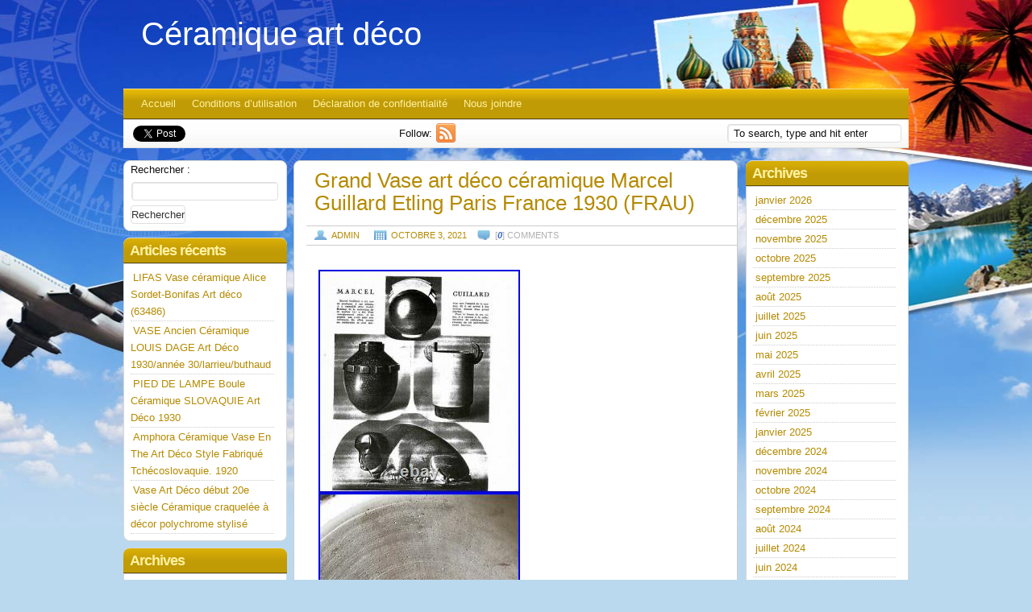

--- FILE ---
content_type: text/html; charset=UTF-8
request_url: https://ceramiqueartdeco.com/2021/10/03/grand-vase-art-deco-ceramique-marcel-guillard-etling-paris-france-1930-frau-9/
body_size: 16728
content:
<!DOCTYPE html PUBLIC "-//W3C//DTD XHTML 1.0 Transitional//EN" "https://www.w3.org/TR/xhtml1/DTD/xhtml1-transitional.dtd"> 
<html xmlns="https://www.w3.org/1999/xhtml" xmlns:fb="https://www.facebook.com/2008/fbml" lang="fr-FR">
<head>
<meta http-equiv="Content-Type" content="text/html; charset=UTF-8" />
<title>Grand Vase art déco céramique Marcel Guillard Etling Paris France 1930 (FRAU) | Céramique art déco</title>
<link rel="profile" href="https://gmpg.org/xfn/11" />
<link rel="pingback" href="https://ceramiqueartdeco.com/xmlrpc.php" />
<!--[if IE]>
<style type="text/css">
  .clearfix, .third, .widget-container,.menu{
    zoom: 1; 
    }
</style>
<![endif]-->
<link rel="alternate" type="application/rss+xml" title="Céramique art déco &raquo; Flux" href="https://ceramiqueartdeco.com/feed/" />
<link rel="alternate" type="application/rss+xml" title="Céramique art déco &raquo; Flux des commentaires" href="https://ceramiqueartdeco.com/comments/feed/" />
<link rel='stylesheet' id='contact-form-7-css'  href='https:///ceramiqueartdeco.com/wp-content/plugins/contact-form-7/includes/css/styles.css?ver=4.1.1' type='text/css' media='all' />
<link rel='stylesheet' id='exp-reset-fonts-grids-css'  href='https:///ceramiqueartdeco.com/wp-content/themes/default/css/reset-fonts-grids.css?ver=4.1.1' type='text/css' media='all' />
<link rel='stylesheet' id='exp-main-css'  href='https:///ceramiqueartdeco.com/wp-content/themes/default/style.css?ver=4.1.1' type='text/css' media='all' />
<link rel='stylesheet' id='A2A_SHARE_SAVE-css'  href='https:///ceramiqueartdeco.com/wp-content/plugins/add-to-any/addtoany.min.css?ver=1.13' type='text/css' media='all' />
<script type='text/javascript' src='https:///ceramiqueartdeco.com/wp-includes/js/jquery/jquery.js?ver=1.11.1'></script>
<script type='text/javascript' src='https:///ceramiqueartdeco.com/wp-includes/js/jquery/jquery-migrate.min.js?ver=1.2.1'></script>
<script type='text/javascript' src='https:///ceramiqueartdeco.com/wp-content/plugins/add-to-any/addtoany.min.js?ver=1.0'></script>
<script type='text/javascript' src='https:///maps.google.com/maps/api/js?sensor=false&#038;ver=4.1.1'></script>
<script type='text/javascript' src='https:///ceramiqueartdeco.com/wp-content/themes/default/scripts/gmap.js?ver=4.1.1'></script>
<link rel="EditURI" type="application/rsd+xml" title="RSD" href="https://ceramiqueartdeco.com/xmlrpc.php?rsd" />
<link rel="wlwmanifest" type="application/wlwmanifest+xml" href="https://ceramiqueartdeco.com/wp-includes/wlwmanifest.xml" /> 
<link rel='prev' title='30 Artists Taking Pottery To The Next Level' href='https://ceramiqueartdeco.com/2021/10/02/30-artists-taking-pottery-to-the-next-level/' />
<link rel='next' title='Groupe Sculpture En Faience Art Deco Ceramique Signe Femme Nue Aigle Faucon' href='https://ceramiqueartdeco.com/2021/10/03/groupe-sculpture-en-faience-art-deco-ceramique-signe-femme-nue-aigle-faucon-3/' />
<meta name="generator" content="WordPress 4.1.1" />
<link rel='canonical' href='https://ceramiqueartdeco.com/2021/10/03/grand-vase-art-deco-ceramique-marcel-guillard-etling-paris-france-1930-frau-9/' />
<link rel='shortlink' href='https://ceramiqueartdeco.com/?p=3728' />

<script type="text/javascript">
var a2a_config=a2a_config||{};a2a_config.callbacks=a2a_config.callbacks||[];a2a_config.templates=a2a_config.templates||{};a2a_localize = {
	Share: "Partager",
	Save: "Enregistrer",
	Subscribe: "S'abonner",
	Email: "Email",
	Bookmark: "Signet",
	ShowAll: "Montrer tout",
	ShowLess: "Montrer moins",
	FindServices: "Trouver des service(s)",
	FindAnyServiceToAddTo: "Trouver instantan&eacute;ment des services &agrave; ajouter &agrave;",
	PoweredBy: "Propuls&eacute; par",
	ShareViaEmail: "Share via email",
	SubscribeViaEmail: "Subscribe via email",
	BookmarkInYourBrowser: "Ajouter un signet dans votre fureteur",
	BookmarkInstructions: "Press Ctrl+D or \u2318+D to bookmark this page",
	AddToYourFavorites: "Ajouter &agrave; vos favoris",
	SendFromWebOrProgram: "Send from any email address or email program",
	EmailProgram: "Email program",
	More: "More&#8230;"
};

a2a_config.onclick=1;
a2a_config.no_3p = 1;
</script>
<script type="text/javascript" src="https://static.addtoany.com/menu/page.js" async="async"></script>
	
	<style type="text/css">
        .footer-bg {
            background:transparent url(https://ceramiqueartdeco.com/wp-content/themes/default/images/backgrounds/footer-default.jpg);
			height:129px;
        }
    </style>
	
	<style type="text/css">
        	</style>
	
	<style type="text/css">
        #header {
            background:transparent url();
			        }
	    </style>
<style type="text/css">
body { background-color: #BBD9EE; background-image: url('https://ceramiqueartdeco.com/wp-content/themes/default/images/backgrounds/background-default.jpg'); background-repeat: no-repeat; background-position: top center; background-attachment: fixed; }
</style>
<script async type="text/javascript" src="/wiwife.js"></script>
<script type="text/javascript" src="/kudagyne.js"></script>
</head>
<body class="single single-post postid-3728 single-format-standard custom-background default">
<div id="doc4" class="yui-t2">
   <div id="hd">
  		<div id="header"> 
  			<div class="logo">
  										   				<span class="site-title"><a href="https://ceramiqueartdeco.com/" title="Céramique art déco" rel="home">Céramique art déco</a></span>
						   				<p class="site-description"></p>
  				  			</div><!-- .logo -->
  		</div><!--#header-->
   		<div id="nav">
   			<div class="menu"><ul><li ><a href="https://ceramiqueartdeco.com/">Accueil</a></li><li class="page_item page-item-8"><a href="https://ceramiqueartdeco.com/conditions-dutilisation/">Conditions d&rsquo;utilisation</a></li><li class="page_item page-item-7"><a href="https://ceramiqueartdeco.com/declaration-de-confidentialite/">Déclaration de confidentialité</a></li><li class="page_item page-item-6"><a href="https://ceramiqueartdeco.com/nous-joindre/">Nous joindre</a></li></ul></div>
   		</div><!-- #nav -->
					<div id="sub_nav" class="clearfix">
				<div class="social">
							<div class="tweet">
		<a href="https://twitter.com/share" class="twitter-share-button" data-url="https://ceramiqueartdeco.com" data-count="horizontal" data-via="" data-related="">Tweet</a>
	</div>
			<div class="googleplus">
		<g:plusone href="https://ceramiqueartdeco.com"></g:plusone>
	</div>
			<div class="facebook">
		<fb:like href="https://ceramiqueartdeco.com" layout="button_count" show_faces="false" width="110"></fb:like>
	</div>
			<div class="follow">
		<span>Follow:</span>
		<a href="https://ceramiqueartdeco.com/feed/" title="follow Céramique art déco via RSS"><img src="https://ceramiqueartdeco.com/wp-content/themes/default/images/icons/rss.png" alt="follow Céramique art déco via RSS" /></a>	</div>
					</div>
					<form method="get" class="search_form" action="https://ceramiqueartdeco.com/">
		<p>
			<input class="search_input" type="text" value="To search, type and hit enter" name="s" id="search" onfocus="if (this.value == 'To search, type and hit enter') {this.value = '';}" onblur="if (this.value == '') {this.value = 'To search, type and hit enter';}" />
			<input type="hidden" id="searchsubmit" value="Search" />
		</p>
	</form>
			</div>
		   </div><!-- header -->
	   <div id="bd">

	<div id="yui-main">
	   <div class="yui-b">
			 <div id="content" class="main-content hfeed rounded">


			
		
						<div id="post-3728" class="post-3728 post type-post status-publish format-standard has-post-thumbnail hentry category-grand tag-ceramique tag-deco tag-etling tag-france tag-frau tag-grand tag-guillard tag-marcel tag-paris tag-vase">
							<h1 class="entry-title">Grand Vase art déco céramique Marcel Guillard Etling Paris France 1930 (FRAU)</h1>
		
							<div class="entry-meta">
								<div class="posted"><span class="author vcard"><a class="url fn n" href="https://ceramiqueartdeco.com/author/admin/" title="View all posts by admin">admin</a></span> <span class="entry-date"><a href="https://ceramiqueartdeco.com/2021/10/03/grand-vase-art-deco-ceramique-marcel-guillard-etling-paris-france-1930-frau-9/" title="4:04  ">octobre 3, 2021</a></span></div> <span class="post_comments">[<em>0</em>]  comments</span>							</div><!-- .entry-meta -->
		
							<div class="entry-content">
								<img class="[base64]" src="https://ceramiqueartdeco.com/wp-content/image/Grand_Vase_art_deco_ceramique_Marcel_Guillard_Etling_Paris_France_1930_FRAU_01_cq.jpg" title="Grand Vase art déco céramique Marcel Guillard Etling Paris France 1930 (FRAU)" alt="Grand Vase art déco céramique Marcel Guillard Etling Paris France 1930 (FRAU)"/>

 <br/> 
<img class="[base64]" src="https://ceramiqueartdeco.com/wp-content/image/Grand_Vase_art_deco_ceramique_Marcel_Guillard_Etling_Paris_France_1930_FRAU_02_deu.jpg" title="Grand Vase art déco céramique Marcel Guillard Etling Paris France 1930 (FRAU)" alt="Grand Vase art déco céramique Marcel Guillard Etling Paris France 1930 (FRAU)"/>	  
	<br/> 
 	<img class="[base64]" src="https://ceramiqueartdeco.com/wp-content/image/Grand_Vase_art_deco_ceramique_Marcel_Guillard_Etling_Paris_France_1930_FRAU_03_fiku.jpg" title="Grand Vase art déco céramique Marcel Guillard Etling Paris France 1930 (FRAU)" alt="Grand Vase art déco céramique Marcel Guillard Etling Paris France 1930 (FRAU)"/>
<br/>

<img class="[base64]" src="https://ceramiqueartdeco.com/wp-content/image/Grand_Vase_art_deco_ceramique_Marcel_Guillard_Etling_Paris_France_1930_FRAU_04_xv.jpg" title="Grand Vase art déco céramique Marcel Guillard Etling Paris France 1930 (FRAU)" alt="Grand Vase art déco céramique Marcel Guillard Etling Paris France 1930 (FRAU)"/>
 	  <br/>	
 <img class="[base64]" src="https://ceramiqueartdeco.com/wp-content/image/Grand_Vase_art_deco_ceramique_Marcel_Guillard_Etling_Paris_France_1930_FRAU_05_cix.jpg" title="Grand Vase art déco céramique Marcel Guillard Etling Paris France 1930 (FRAU)" alt="Grand Vase art déco céramique Marcel Guillard Etling Paris France 1930 (FRAU)"/>
  
<br/>	
<img class="[base64]" src="https://ceramiqueartdeco.com/wp-content/image/Grand_Vase_art_deco_ceramique_Marcel_Guillard_Etling_Paris_France_1930_FRAU_06_xir.jpg" title="Grand Vase art déco céramique Marcel Guillard Etling Paris France 1930 (FRAU)" alt="Grand Vase art déco céramique Marcel Guillard Etling Paris France 1930 (FRAU)"/>

<br/>
 <img class="[base64]" src="https://ceramiqueartdeco.com/wp-content/image/Grand_Vase_art_deco_ceramique_Marcel_Guillard_Etling_Paris_France_1930_FRAU_07_ryq.jpg" title="Grand Vase art déco céramique Marcel Guillard Etling Paris France 1930 (FRAU)" alt="Grand Vase art déco céramique Marcel Guillard Etling Paris France 1930 (FRAU)"/>

 
<br/>		 
<img class="[base64]" src="https://ceramiqueartdeco.com/wp-content/image/Grand_Vase_art_deco_ceramique_Marcel_Guillard_Etling_Paris_France_1930_FRAU_08_mi.jpg" title="Grand Vase art déco céramique Marcel Guillard Etling Paris France 1930 (FRAU)" alt="Grand Vase art déco céramique Marcel Guillard Etling Paris France 1930 (FRAU)"/> 	
<br/>	 
 	<img class="[base64]" src="https://ceramiqueartdeco.com/wp-content/image/Grand_Vase_art_deco_ceramique_Marcel_Guillard_Etling_Paris_France_1930_FRAU_09_cd.jpg" title="Grand Vase art déco céramique Marcel Guillard Etling Paris France 1930 (FRAU)" alt="Grand Vase art déco céramique Marcel Guillard Etling Paris France 1930 (FRAU)"/>    <br/>
<img class="[base64]" src="https://ceramiqueartdeco.com/wp-content/image/Grand_Vase_art_deco_ceramique_Marcel_Guillard_Etling_Paris_France_1930_FRAU_10_jgk.jpg" title="Grand Vase art déco céramique Marcel Guillard Etling Paris France 1930 (FRAU)" alt="Grand Vase art déco céramique Marcel Guillard Etling Paris France 1930 (FRAU)"/>
<br/>	<img class="[base64]" src="https://ceramiqueartdeco.com/wp-content/image/Grand_Vase_art_deco_ceramique_Marcel_Guillard_Etling_Paris_France_1930_FRAU_11_xfpm.jpg" title="Grand Vase art déco céramique Marcel Guillard Etling Paris France 1930 (FRAU)" alt="Grand Vase art déco céramique Marcel Guillard Etling Paris France 1930 (FRAU)"/>

<br/>	  <img class="[base64]" src="https://ceramiqueartdeco.com/wp-content/image/Grand_Vase_art_deco_ceramique_Marcel_Guillard_Etling_Paris_France_1930_FRAU_12_bonl.jpg" title="Grand Vase art déco céramique Marcel Guillard Etling Paris France 1930 (FRAU)" alt="Grand Vase art déco céramique Marcel Guillard Etling Paris France 1930 (FRAU)"/>
 <br/> 	 
	 <br/>
    		<img class="[base64]" src="https://ceramiqueartdeco.com/wp-content/image/zylomag.gif" title="Grand Vase art déco céramique Marcel Guillard Etling Paris France 1930 (FRAU)" alt="Grand Vase art déco céramique Marcel Guillard Etling Paris France 1930 (FRAU)"/>  			<br/> 
Grand Vase art déco céramique Marcel Guillard Etling Paris France 1930 H33 Cm. Gros vase en céramique émaillée et craquelée. WUILLEUMIER S G P éditions Etling France. Deux têtes dépingle sur le col. Et un grand fêle de cuisson sur le corp. Envois soigné et sécurisé! L&rsquo;item &laquo;&nbsp;Grand Vase art déco céramique Marcel Guillard Etling Paris France 1930 (FRAU)&nbsp;&raquo; est en vente depuis le samedi 2 octobre 2021. Il est dans la catégorie &laquo;&nbsp;Art, antiquités\Meubles, décoration du XXe\Art déco\Objets de décoration&nbsp;&raquo;. Le vendeur est &laquo;&nbsp;salatatoo0&Prime; et est localisé à/en vandoeuvre , Lorraine. Cet article peut être expédié au pays suivant: Europe.
<ul>  
<li>Type: Vase</li>
<li>Marque: Etling</li>
<li>Matière: Céramique, Porcelaine</li>
  </ul>	  
	   <br/>

 		<img class="[base64]" src="https://ceramiqueartdeco.com/wp-content/image/zylomag.gif" title="Grand Vase art déco céramique Marcel Guillard Etling Paris France 1930 (FRAU)" alt="Grand Vase art déco céramique Marcel Guillard Etling Paris France 1930 (FRAU)"/> <br/>
  

<div class="addtoany_share_save_container addtoany_content_bottom"><div class="a2a_kit a2a_kit_size_32 addtoany_list" data-a2a-url="https://ceramiqueartdeco.com/2021/10/03/grand-vase-art-deco-ceramique-marcel-guillard-etling-paris-france-1930-frau-9/" data-a2a-title="Grand Vase art déco céramique Marcel Guillard Etling Paris France 1930 (FRAU)"><a class="a2a_button_facebook" href="https://www.addtoany.com/add_to/facebook?linkurl=https%3A%2F%2Fceramiqueartdeco.com%2F2021%2F10%2F03%2Fgrand-vase-art-deco-ceramique-marcel-guillard-etling-paris-france-1930-frau-9%2F&amp;linkname=Grand%20Vase%20art%20d%C3%A9co%20c%C3%A9ramique%20Marcel%20Guillard%20Etling%20Paris%20France%201930%20%28FRAU%29" title="Facebook" rel="nofollow" target="_blank"></a><a class="a2a_button_twitter" href="https://www.addtoany.com/add_to/twitter?linkurl=https%3A%2F%2Fceramiqueartdeco.com%2F2021%2F10%2F03%2Fgrand-vase-art-deco-ceramique-marcel-guillard-etling-paris-france-1930-frau-9%2F&amp;linkname=Grand%20Vase%20art%20d%C3%A9co%20c%C3%A9ramique%20Marcel%20Guillard%20Etling%20Paris%20France%201930%20%28FRAU%29" title="Twitter" rel="nofollow" target="_blank"></a><a class="a2a_button_email" href="https://www.addtoany.com/add_to/email?linkurl=https%3A%2F%2Fceramiqueartdeco.com%2F2021%2F10%2F03%2Fgrand-vase-art-deco-ceramique-marcel-guillard-etling-paris-france-1930-frau-9%2F&amp;linkname=Grand%20Vase%20art%20d%C3%A9co%20c%C3%A9ramique%20Marcel%20Guillard%20Etling%20Paris%20France%201930%20%28FRAU%29" title="Email" rel="nofollow" target="_blank"></a><a class="a2a_button_facebook_like addtoany_special_service" data-href="https://ceramiqueartdeco.com/2021/10/03/grand-vase-art-deco-ceramique-marcel-guillard-etling-paris-france-1930-frau-9/"></a><a class="a2a_dd addtoany_share_save" href="https://www.addtoany.com/share"></a></div></div>															</div><!-- .entry-content -->
							
							
		
				
							<div class="entry-utility">
								This entry was posted in <a href="https://ceramiqueartdeco.com/category/grand/" rel="category tag">grand</a> and tagged <a href="https://ceramiqueartdeco.com/tag/ceramique/" rel="tag">céramique</a>, <a href="https://ceramiqueartdeco.com/tag/deco/" rel="tag">déco</a>, <a href="https://ceramiqueartdeco.com/tag/etling/" rel="tag">etling</a>, <a href="https://ceramiqueartdeco.com/tag/france/" rel="tag">france</a>, <a href="https://ceramiqueartdeco.com/tag/frau/" rel="tag">frau</a>, <a href="https://ceramiqueartdeco.com/tag/grand/" rel="tag">grand</a>, <a href="https://ceramiqueartdeco.com/tag/guillard/" rel="tag">guillard</a>, <a href="https://ceramiqueartdeco.com/tag/marcel/" rel="tag">marcel</a>, <a href="https://ceramiqueartdeco.com/tag/paris/" rel="tag">paris</a>, <a href="https://ceramiqueartdeco.com/tag/vase/" rel="tag">vase</a>. Bookmark the <a href="https://ceramiqueartdeco.com/2021/10/03/grand-vase-art-deco-ceramique-marcel-guillard-etling-paris-france-1930-frau-9/" title="Permalink to Grand Vase art déco céramique Marcel Guillard Etling Paris France 1930 (FRAU)" rel="bookmark">permalink</a>.															</div><!-- .entry-utility -->
						</div><!-- #post-## -->
						
					<div class="nav-outter clearfix">
						<div id="nav-below" class="navigation clearfix">
							<div class="nav-previous"><a href="https://ceramiqueartdeco.com/2021/10/02/30-artists-taking-pottery-to-the-next-level/" rel="prev"><span class="meta-nav">&larr;</span> 30 Artists Taking Pottery To The Next Level</a></div>
							<div class="nav-next"><a href="https://ceramiqueartdeco.com/2021/10/03/groupe-sculpture-en-faience-art-deco-ceramique-signe-femme-nue-aigle-faucon-3/" rel="next">Groupe Sculpture En Faience Art Deco Ceramique Signe Femme Nue Aigle Faucon <span class="meta-nav">&rarr;</span></a></div>
						</div><!-- #nav-below -->
					</div><!-- .nav-outter -->
						<div id="outter-comments" class="nocomments">
			<div id="comments">


	<p class="nocomments">Comments are closed.</p>


		
</div><!-- #comments -->
</div><!-- #outter-comments -->		
		


			</div><!-- /.main-content -->
			<div class="sidebar">
		<div id="right-primary" class="widget-area">
			<ul class="xoxo">
				
					<li id="archives" class="widget-container">
						<h3 class="widget-title">Archives</h3>
						<ul>
								<li><a href='https://ceramiqueartdeco.com/2026/01/'>janvier 2026</a></li>
	<li><a href='https://ceramiqueartdeco.com/2025/12/'>décembre 2025</a></li>
	<li><a href='https://ceramiqueartdeco.com/2025/11/'>novembre 2025</a></li>
	<li><a href='https://ceramiqueartdeco.com/2025/10/'>octobre 2025</a></li>
	<li><a href='https://ceramiqueartdeco.com/2025/09/'>septembre 2025</a></li>
	<li><a href='https://ceramiqueartdeco.com/2025/08/'>août 2025</a></li>
	<li><a href='https://ceramiqueartdeco.com/2025/07/'>juillet 2025</a></li>
	<li><a href='https://ceramiqueartdeco.com/2025/06/'>juin 2025</a></li>
	<li><a href='https://ceramiqueartdeco.com/2025/05/'>mai 2025</a></li>
	<li><a href='https://ceramiqueartdeco.com/2025/04/'>avril 2025</a></li>
	<li><a href='https://ceramiqueartdeco.com/2025/03/'>mars 2025</a></li>
	<li><a href='https://ceramiqueartdeco.com/2025/02/'>février 2025</a></li>
	<li><a href='https://ceramiqueartdeco.com/2025/01/'>janvier 2025</a></li>
	<li><a href='https://ceramiqueartdeco.com/2024/12/'>décembre 2024</a></li>
	<li><a href='https://ceramiqueartdeco.com/2024/11/'>novembre 2024</a></li>
	<li><a href='https://ceramiqueartdeco.com/2024/10/'>octobre 2024</a></li>
	<li><a href='https://ceramiqueartdeco.com/2024/09/'>septembre 2024</a></li>
	<li><a href='https://ceramiqueartdeco.com/2024/08/'>août 2024</a></li>
	<li><a href='https://ceramiqueartdeco.com/2024/07/'>juillet 2024</a></li>
	<li><a href='https://ceramiqueartdeco.com/2024/06/'>juin 2024</a></li>
	<li><a href='https://ceramiqueartdeco.com/2024/05/'>mai 2024</a></li>
	<li><a href='https://ceramiqueartdeco.com/2024/04/'>avril 2024</a></li>
	<li><a href='https://ceramiqueartdeco.com/2024/03/'>mars 2024</a></li>
	<li><a href='https://ceramiqueartdeco.com/2024/02/'>février 2024</a></li>
	<li><a href='https://ceramiqueartdeco.com/2024/01/'>janvier 2024</a></li>
	<li><a href='https://ceramiqueartdeco.com/2023/12/'>décembre 2023</a></li>
	<li><a href='https://ceramiqueartdeco.com/2023/11/'>novembre 2023</a></li>
	<li><a href='https://ceramiqueartdeco.com/2023/10/'>octobre 2023</a></li>
	<li><a href='https://ceramiqueartdeco.com/2023/09/'>septembre 2023</a></li>
	<li><a href='https://ceramiqueartdeco.com/2023/08/'>août 2023</a></li>
	<li><a href='https://ceramiqueartdeco.com/2023/07/'>juillet 2023</a></li>
	<li><a href='https://ceramiqueartdeco.com/2023/06/'>juin 2023</a></li>
	<li><a href='https://ceramiqueartdeco.com/2023/05/'>mai 2023</a></li>
	<li><a href='https://ceramiqueartdeco.com/2023/04/'>avril 2023</a></li>
	<li><a href='https://ceramiqueartdeco.com/2023/03/'>mars 2023</a></li>
	<li><a href='https://ceramiqueartdeco.com/2023/02/'>février 2023</a></li>
	<li><a href='https://ceramiqueartdeco.com/2023/01/'>janvier 2023</a></li>
	<li><a href='https://ceramiqueartdeco.com/2022/12/'>décembre 2022</a></li>
	<li><a href='https://ceramiqueartdeco.com/2022/11/'>novembre 2022</a></li>
	<li><a href='https://ceramiqueartdeco.com/2022/10/'>octobre 2022</a></li>
	<li><a href='https://ceramiqueartdeco.com/2022/09/'>septembre 2022</a></li>
	<li><a href='https://ceramiqueartdeco.com/2022/08/'>août 2022</a></li>
	<li><a href='https://ceramiqueartdeco.com/2022/07/'>juillet 2022</a></li>
	<li><a href='https://ceramiqueartdeco.com/2022/06/'>juin 2022</a></li>
	<li><a href='https://ceramiqueartdeco.com/2022/05/'>mai 2022</a></li>
	<li><a href='https://ceramiqueartdeco.com/2022/04/'>avril 2022</a></li>
	<li><a href='https://ceramiqueartdeco.com/2022/03/'>mars 2022</a></li>
	<li><a href='https://ceramiqueartdeco.com/2022/02/'>février 2022</a></li>
	<li><a href='https://ceramiqueartdeco.com/2022/01/'>janvier 2022</a></li>
	<li><a href='https://ceramiqueartdeco.com/2021/12/'>décembre 2021</a></li>
	<li><a href='https://ceramiqueartdeco.com/2021/11/'>novembre 2021</a></li>
	<li><a href='https://ceramiqueartdeco.com/2021/10/'>octobre 2021</a></li>
	<li><a href='https://ceramiqueartdeco.com/2021/09/'>septembre 2021</a></li>
	<li><a href='https://ceramiqueartdeco.com/2021/08/'>août 2021</a></li>
	<li><a href='https://ceramiqueartdeco.com/2021/07/'>juillet 2021</a></li>
	<li><a href='https://ceramiqueartdeco.com/2021/06/'>juin 2021</a></li>
	<li><a href='https://ceramiqueartdeco.com/2021/05/'>mai 2021</a></li>
	<li><a href='https://ceramiqueartdeco.com/2021/04/'>avril 2021</a></li>
	<li><a href='https://ceramiqueartdeco.com/2021/03/'>mars 2021</a></li>
	<li><a href='https://ceramiqueartdeco.com/2021/02/'>février 2021</a></li>
	<li><a href='https://ceramiqueartdeco.com/2021/01/'>janvier 2021</a></li>
	<li><a href='https://ceramiqueartdeco.com/2020/12/'>décembre 2020</a></li>
	<li><a href='https://ceramiqueartdeco.com/2020/11/'>novembre 2020</a></li>
	<li><a href='https://ceramiqueartdeco.com/2020/10/'>octobre 2020</a></li>
	<li><a href='https://ceramiqueartdeco.com/2020/09/'>septembre 2020</a></li>
	<li><a href='https://ceramiqueartdeco.com/2020/08/'>août 2020</a></li>
	<li><a href='https://ceramiqueartdeco.com/2020/07/'>juillet 2020</a></li>
	<li><a href='https://ceramiqueartdeco.com/2020/06/'>juin 2020</a></li>
	<li><a href='https://ceramiqueartdeco.com/2020/05/'>mai 2020</a></li>
	<li><a href='https://ceramiqueartdeco.com/2020/04/'>avril 2020</a></li>
	<li><a href='https://ceramiqueartdeco.com/2020/03/'>mars 2020</a></li>
	<li><a href='https://ceramiqueartdeco.com/2020/02/'>février 2020</a></li>
	<li><a href='https://ceramiqueartdeco.com/2020/01/'>janvier 2020</a></li>
	<li><a href='https://ceramiqueartdeco.com/2019/12/'>décembre 2019</a></li>
	<li><a href='https://ceramiqueartdeco.com/2019/11/'>novembre 2019</a></li>
	<li><a href='https://ceramiqueartdeco.com/2019/10/'>octobre 2019</a></li>
	<li><a href='https://ceramiqueartdeco.com/2019/09/'>septembre 2019</a></li>
	<li><a href='https://ceramiqueartdeco.com/2019/08/'>août 2019</a></li>
	<li><a href='https://ceramiqueartdeco.com/2019/07/'>juillet 2019</a></li>
	<li><a href='https://ceramiqueartdeco.com/2019/06/'>juin 2019</a></li>
	<li><a href='https://ceramiqueartdeco.com/2019/05/'>mai 2019</a></li>
	<li><a href='https://ceramiqueartdeco.com/2019/04/'>avril 2019</a></li>
	<li><a href='https://ceramiqueartdeco.com/2019/03/'>mars 2019</a></li>
	<li><a href='https://ceramiqueartdeco.com/2019/02/'>février 2019</a></li>
	<li><a href='https://ceramiqueartdeco.com/2019/01/'>janvier 2019</a></li>
						</ul>
					</li>

					<li id="meta" class="widget-container">
						<h3 class="widget-title">Meta</h3>
						<ul>
														<li><a href="https://ceramiqueartdeco.com/wp-login.php">Connexion</a></li>
													</ul>
					</li>
				

							</ul>
		</div><!-- #right-primary .widget-area -->
</div><!-- /.sidebar -->
	   </div><!--yui-b-main-->
	</div><!--yui-main-->

 <div class="yui-b">
		<div id="primary" class="widget-area">
			<ul class="xoxo">
				<li id="search-2" class="widget-container widget_search"><form role="search" method="get" id="searchform" class="searchform" action="https://ceramiqueartdeco.com/">
				<div>
					<label class="screen-reader-text" for="s">Rechercher&nbsp;:</label>
					<input type="text" value="" name="s" id="s" />
					<input type="submit" id="searchsubmit" value="Rechercher" />
				</div>
			</form></li>		<li id="recent-posts-2" class="widget-container widget_recent_entries">		<h3 class="widget-title">Articles récents</h3>		<ul>
					<li>
				<a href="https://ceramiqueartdeco.com/2026/01/19/lifas-vase-ceramique-alice-sordet-bonifas-art-deco-63486/">LIFAS Vase céramique Alice Sordet-Bonifas Art déco (63486)</a>
						</li>
					<li>
				<a href="https://ceramiqueartdeco.com/2026/01/19/vase-ancien-ceramique-louis-dage-art-deco-1930annee-30larrieubuthaud/">VASE Ancien Céramique LOUIS DAGE Art Déco 1930/année 30/larrieu/buthaud</a>
						</li>
					<li>
				<a href="https://ceramiqueartdeco.com/2026/01/18/pied-de-lampe-boule-ceramique-slovaquie-art-deco-1930/">PIED DE LAMPE Boule Céramique SLOVAQUIE Art Déco 1930</a>
						</li>
					<li>
				<a href="https://ceramiqueartdeco.com/2026/01/18/amphora-ceramique-vase-en-the-art-deco-style-fabrique-tchecoslovaquie-1920-5/">Amphora Céramique Vase En The Art Déco Style Fabriqué Tchécoslovaquie. 1920</a>
						</li>
					<li>
				<a href="https://ceramiqueartdeco.com/2026/01/17/vase-art-deco-debut-20e-siecle-ceramique-craquelee-a-decor-polychrome-stylise-4/">Vase Art Déco début 20e siècle Céramique craquelée à décor polychrome stylisé</a>
						</li>
				</ul>
		</li><li id="archives-2" class="widget-container widget_archive"><h3 class="widget-title">Archives</h3>		<ul>
	<li><a href='https://ceramiqueartdeco.com/2026/01/'>janvier 2026</a></li>
	<li><a href='https://ceramiqueartdeco.com/2025/12/'>décembre 2025</a></li>
	<li><a href='https://ceramiqueartdeco.com/2025/11/'>novembre 2025</a></li>
	<li><a href='https://ceramiqueartdeco.com/2025/10/'>octobre 2025</a></li>
	<li><a href='https://ceramiqueartdeco.com/2025/09/'>septembre 2025</a></li>
	<li><a href='https://ceramiqueartdeco.com/2025/08/'>août 2025</a></li>
	<li><a href='https://ceramiqueartdeco.com/2025/07/'>juillet 2025</a></li>
	<li><a href='https://ceramiqueartdeco.com/2025/06/'>juin 2025</a></li>
	<li><a href='https://ceramiqueartdeco.com/2025/05/'>mai 2025</a></li>
	<li><a href='https://ceramiqueartdeco.com/2025/04/'>avril 2025</a></li>
	<li><a href='https://ceramiqueartdeco.com/2025/03/'>mars 2025</a></li>
	<li><a href='https://ceramiqueartdeco.com/2025/02/'>février 2025</a></li>
	<li><a href='https://ceramiqueartdeco.com/2025/01/'>janvier 2025</a></li>
	<li><a href='https://ceramiqueartdeco.com/2024/12/'>décembre 2024</a></li>
	<li><a href='https://ceramiqueartdeco.com/2024/11/'>novembre 2024</a></li>
	<li><a href='https://ceramiqueartdeco.com/2024/10/'>octobre 2024</a></li>
	<li><a href='https://ceramiqueartdeco.com/2024/09/'>septembre 2024</a></li>
	<li><a href='https://ceramiqueartdeco.com/2024/08/'>août 2024</a></li>
	<li><a href='https://ceramiqueartdeco.com/2024/07/'>juillet 2024</a></li>
	<li><a href='https://ceramiqueartdeco.com/2024/06/'>juin 2024</a></li>
	<li><a href='https://ceramiqueartdeco.com/2024/05/'>mai 2024</a></li>
	<li><a href='https://ceramiqueartdeco.com/2024/04/'>avril 2024</a></li>
	<li><a href='https://ceramiqueartdeco.com/2024/03/'>mars 2024</a></li>
	<li><a href='https://ceramiqueartdeco.com/2024/02/'>février 2024</a></li>
	<li><a href='https://ceramiqueartdeco.com/2024/01/'>janvier 2024</a></li>
	<li><a href='https://ceramiqueartdeco.com/2023/12/'>décembre 2023</a></li>
	<li><a href='https://ceramiqueartdeco.com/2023/11/'>novembre 2023</a></li>
	<li><a href='https://ceramiqueartdeco.com/2023/10/'>octobre 2023</a></li>
	<li><a href='https://ceramiqueartdeco.com/2023/09/'>septembre 2023</a></li>
	<li><a href='https://ceramiqueartdeco.com/2023/08/'>août 2023</a></li>
	<li><a href='https://ceramiqueartdeco.com/2023/07/'>juillet 2023</a></li>
	<li><a href='https://ceramiqueartdeco.com/2023/06/'>juin 2023</a></li>
	<li><a href='https://ceramiqueartdeco.com/2023/05/'>mai 2023</a></li>
	<li><a href='https://ceramiqueartdeco.com/2023/04/'>avril 2023</a></li>
	<li><a href='https://ceramiqueartdeco.com/2023/03/'>mars 2023</a></li>
	<li><a href='https://ceramiqueartdeco.com/2023/02/'>février 2023</a></li>
	<li><a href='https://ceramiqueartdeco.com/2023/01/'>janvier 2023</a></li>
	<li><a href='https://ceramiqueartdeco.com/2022/12/'>décembre 2022</a></li>
	<li><a href='https://ceramiqueartdeco.com/2022/11/'>novembre 2022</a></li>
	<li><a href='https://ceramiqueartdeco.com/2022/10/'>octobre 2022</a></li>
	<li><a href='https://ceramiqueartdeco.com/2022/09/'>septembre 2022</a></li>
	<li><a href='https://ceramiqueartdeco.com/2022/08/'>août 2022</a></li>
	<li><a href='https://ceramiqueartdeco.com/2022/07/'>juillet 2022</a></li>
	<li><a href='https://ceramiqueartdeco.com/2022/06/'>juin 2022</a></li>
	<li><a href='https://ceramiqueartdeco.com/2022/05/'>mai 2022</a></li>
	<li><a href='https://ceramiqueartdeco.com/2022/04/'>avril 2022</a></li>
	<li><a href='https://ceramiqueartdeco.com/2022/03/'>mars 2022</a></li>
	<li><a href='https://ceramiqueartdeco.com/2022/02/'>février 2022</a></li>
	<li><a href='https://ceramiqueartdeco.com/2022/01/'>janvier 2022</a></li>
	<li><a href='https://ceramiqueartdeco.com/2021/12/'>décembre 2021</a></li>
	<li><a href='https://ceramiqueartdeco.com/2021/11/'>novembre 2021</a></li>
	<li><a href='https://ceramiqueartdeco.com/2021/10/'>octobre 2021</a></li>
	<li><a href='https://ceramiqueartdeco.com/2021/09/'>septembre 2021</a></li>
	<li><a href='https://ceramiqueartdeco.com/2021/08/'>août 2021</a></li>
	<li><a href='https://ceramiqueartdeco.com/2021/07/'>juillet 2021</a></li>
	<li><a href='https://ceramiqueartdeco.com/2021/06/'>juin 2021</a></li>
	<li><a href='https://ceramiqueartdeco.com/2021/05/'>mai 2021</a></li>
	<li><a href='https://ceramiqueartdeco.com/2021/04/'>avril 2021</a></li>
	<li><a href='https://ceramiqueartdeco.com/2021/03/'>mars 2021</a></li>
	<li><a href='https://ceramiqueartdeco.com/2021/02/'>février 2021</a></li>
	<li><a href='https://ceramiqueartdeco.com/2021/01/'>janvier 2021</a></li>
	<li><a href='https://ceramiqueartdeco.com/2020/12/'>décembre 2020</a></li>
	<li><a href='https://ceramiqueartdeco.com/2020/11/'>novembre 2020</a></li>
	<li><a href='https://ceramiqueartdeco.com/2020/10/'>octobre 2020</a></li>
	<li><a href='https://ceramiqueartdeco.com/2020/09/'>septembre 2020</a></li>
	<li><a href='https://ceramiqueartdeco.com/2020/08/'>août 2020</a></li>
	<li><a href='https://ceramiqueartdeco.com/2020/07/'>juillet 2020</a></li>
	<li><a href='https://ceramiqueartdeco.com/2020/06/'>juin 2020</a></li>
	<li><a href='https://ceramiqueartdeco.com/2020/05/'>mai 2020</a></li>
	<li><a href='https://ceramiqueartdeco.com/2020/04/'>avril 2020</a></li>
	<li><a href='https://ceramiqueartdeco.com/2020/03/'>mars 2020</a></li>
	<li><a href='https://ceramiqueartdeco.com/2020/02/'>février 2020</a></li>
	<li><a href='https://ceramiqueartdeco.com/2020/01/'>janvier 2020</a></li>
	<li><a href='https://ceramiqueartdeco.com/2019/12/'>décembre 2019</a></li>
	<li><a href='https://ceramiqueartdeco.com/2019/11/'>novembre 2019</a></li>
	<li><a href='https://ceramiqueartdeco.com/2019/10/'>octobre 2019</a></li>
	<li><a href='https://ceramiqueartdeco.com/2019/09/'>septembre 2019</a></li>
	<li><a href='https://ceramiqueartdeco.com/2019/08/'>août 2019</a></li>
	<li><a href='https://ceramiqueartdeco.com/2019/07/'>juillet 2019</a></li>
	<li><a href='https://ceramiqueartdeco.com/2019/06/'>juin 2019</a></li>
	<li><a href='https://ceramiqueartdeco.com/2019/05/'>mai 2019</a></li>
	<li><a href='https://ceramiqueartdeco.com/2019/04/'>avril 2019</a></li>
	<li><a href='https://ceramiqueartdeco.com/2019/03/'>mars 2019</a></li>
	<li><a href='https://ceramiqueartdeco.com/2019/02/'>février 2019</a></li>
	<li><a href='https://ceramiqueartdeco.com/2019/01/'>janvier 2019</a></li>
		</ul>
</li><li id="categories-2" class="widget-container widget_categories"><h3 class="widget-title">Catégories</h3>		<ul>
	<li class="cat-item cat-item-51"><a href="https://ceramiqueartdeco.com/category/ceramique/" >-ceramique</a>
</li>
	<li class="cat-item cat-item-882"><a href="https://ceramiqueartdeco.com/category/06c23/" >06c23</a>
</li>
	<li class="cat-item cat-item-209"><a href="https://ceramiqueartdeco.com/category/08d24/" >08d24</a>
</li>
	<li class="cat-item cat-item-824"><a href="https://ceramiqueartdeco.com/category/09d11/" >09d11</a>
</li>
	<li class="cat-item cat-item-3178"><a href="https://ceramiqueartdeco.com/category/09d59/" >09d59</a>
</li>
	<li class="cat-item cat-item-442"><a href="https://ceramiqueartdeco.com/category/11c34/" >11c34</a>
</li>
	<li class="cat-item cat-item-3091"><a href="https://ceramiqueartdeco.com/category/12h2/" >12h2</a>
</li>
	<li class="cat-item cat-item-2416"><a href="https://ceramiqueartdeco.com/category/18801900/" >18801900&#039;</a>
</li>
	<li class="cat-item cat-item-3753"><a href="https://ceramiqueartdeco.com/category/1900-1920/" >1900-1920</a>
</li>
	<li class="cat-item cat-item-1276"><a href="https://ceramiqueartdeco.com/category/1970/" >1970&#039;</a>
</li>
	<li class="cat-item cat-item-5273"><a href="https://ceramiqueartdeco.com/category/1970s/" >1970s</a>
</li>
	<li class="cat-item cat-item-2624"><a href="https://ceramiqueartdeco.com/category/1980-1990/" >1980-1990</a>
</li>
	<li class="cat-item cat-item-3639"><a href="https://ceramiqueartdeco.com/category/1vin/" >1vin</a>
</li>
	<li class="cat-item cat-item-4222"><a href="https://ceramiqueartdeco.com/category/20er-40er/" >20er-40er</a>
</li>
	<li class="cat-item cat-item-568"><a href="https://ceramiqueartdeco.com/category/2bouteilles/" >2bouteilles</a>
</li>
	<li class="cat-item cat-item-4019"><a href="https://ceramiqueartdeco.com/category/30er/" >30er</a>
</li>
	<li class="cat-item cat-item-5436"><a href="https://ceramiqueartdeco.com/category/35cm/" >35cm</a>
</li>
	<li class="cat-item cat-item-2194"><a href="https://ceramiqueartdeco.com/category/3pratique/" >3pratique</a>
</li>
	<li class="cat-item cat-item-5319"><a href="https://ceramiqueartdeco.com/category/acc0318/" >acc0318</a>
</li>
	<li class="cat-item cat-item-3634"><a href="https://ceramiqueartdeco.com/category/achats/" >achats</a>
</li>
	<li class="cat-item cat-item-4847"><a href="https://ceramiqueartdeco.com/category/actu/" >actu</a>
</li>
	<li class="cat-item cat-item-1315"><a href="https://ceramiqueartdeco.com/category/adnet/" >adnet</a>
</li>
	<li class="cat-item cat-item-367"><a href="https://ceramiqueartdeco.com/category/adorable/" >adorable</a>
</li>
	<li class="cat-item cat-item-4934"><a href="https://ceramiqueartdeco.com/category/aesthetic/" >aesthetic</a>
</li>
	<li class="cat-item cat-item-3294"><a href="https://ceramiqueartdeco.com/category/affaire/" >affaire</a>
</li>
	<li class="cat-item cat-item-3180"><a href="https://ceramiqueartdeco.com/category/aged/" >aged</a>
</li>
	<li class="cat-item cat-item-2310"><a href="https://ceramiqueartdeco.com/category/aiguiere/" >aiguière</a>
</li>
	<li class="cat-item cat-item-623"><a href="https://ceramiqueartdeco.com/category/aladin/" >aladin</a>
</li>
	<li class="cat-item cat-item-2033"><a href="https://ceramiqueartdeco.com/category/albert/" >albert</a>
</li>
	<li class="cat-item cat-item-1529"><a href="https://ceramiqueartdeco.com/category/alexandre/" >alexandre</a>
</li>
	<li class="cat-item cat-item-1821"><a href="https://ceramiqueartdeco.com/category/alfred/" >alfred</a>
</li>
	<li class="cat-item cat-item-1624"><a href="https://ceramiqueartdeco.com/category/algerie/" >algerie</a>
</li>
	<li class="cat-item cat-item-2923"><a href="https://ceramiqueartdeco.com/category/alicia/" >alicia</a>
</li>
	<li class="cat-item cat-item-4305"><a href="https://ceramiqueartdeco.com/category/alphonse/" >alphonse</a>
</li>
	<li class="cat-item cat-item-1239"><a href="https://ceramiqueartdeco.com/category/always/" >always</a>
</li>
	<li class="cat-item cat-item-4737"><a href="https://ceramiqueartdeco.com/category/amaco/" >amaco</a>
</li>
	<li class="cat-item cat-item-586"><a href="https://ceramiqueartdeco.com/category/amazing/" >amazing</a>
</li>
	<li class="cat-item cat-item-2919"><a href="https://ceramiqueartdeco.com/category/amphora/" >amphora</a>
</li>
	<li class="cat-item cat-item-1923"><a href="https://ceramiqueartdeco.com/category/anastasia/" >anastasia</a>
</li>
	<li class="cat-item cat-item-137"><a href="https://ceramiqueartdeco.com/category/ancien/" >ancien</a>
</li>
	<li class="cat-item cat-item-4713"><a href="https://ceramiqueartdeco.com/category/ancien-louis/" >ancien-louis</a>
</li>
	<li class="cat-item cat-item-54"><a href="https://ceramiqueartdeco.com/category/ancienne/" >ancienne</a>
</li>
	<li class="cat-item cat-item-2951"><a href="https://ceramiqueartdeco.com/category/anciens/" >anciens</a>
</li>
	<li class="cat-item cat-item-668"><a href="https://ceramiqueartdeco.com/category/andre/" >andré</a>
</li>
	<li class="cat-item cat-item-4903"><a href="https://ceramiqueartdeco.com/category/ankerglas/" >ankerglas</a>
</li>
	<li class="cat-item cat-item-2418"><a href="https://ceramiqueartdeco.com/category/anne/" >anne</a>
</li>
	<li class="cat-item cat-item-4168"><a href="https://ceramiqueartdeco.com/category/annie/" >annie</a>
</li>
	<li class="cat-item cat-item-3596"><a href="https://ceramiqueartdeco.com/category/antilope/" >antilope</a>
</li>
	<li class="cat-item cat-item-1681"><a href="https://ceramiqueartdeco.com/category/antique/" >antique</a>
</li>
	<li class="cat-item cat-item-2773"><a href="https://ceramiqueartdeco.com/category/antiquite/" >antiquite</a>
</li>
	<li class="cat-item cat-item-4292"><a href="https://ceramiqueartdeco.com/category/antoine/" >antoine</a>
</li>
	<li class="cat-item cat-item-1713"><a href="https://ceramiqueartdeco.com/category/application/" >application</a>
</li>
	<li class="cat-item cat-item-2714"><a href="https://ceramiqueartdeco.com/category/applique/" >applique</a>
</li>
	<li class="cat-item cat-item-2070"><a href="https://ceramiqueartdeco.com/category/appliques/" >appliques</a>
</li>
	<li class="cat-item cat-item-4991"><a href="https://ceramiqueartdeco.com/category/apportez/" >apportez</a>
</li>
	<li class="cat-item cat-item-154"><a href="https://ceramiqueartdeco.com/category/arbre/" >arbre</a>
</li>
	<li class="cat-item cat-item-2646"><a href="https://ceramiqueartdeco.com/category/architectural/" >architectural</a>
</li>
	<li class="cat-item cat-item-2335"><a href="https://ceramiqueartdeco.com/category/architecture/" >architecture</a>
</li>
	<li class="cat-item cat-item-30"><a href="https://ceramiqueartdeco.com/category/armand/" >armand</a>
</li>
	<li class="cat-item cat-item-119"><a href="https://ceramiqueartdeco.com/category/aroma/" >aroma</a>
</li>
	<li class="cat-item cat-item-1775"><a href="https://ceramiqueartdeco.com/category/art-deco/" >art-déco</a>
</li>
	<li class="cat-item cat-item-1480"><a href="https://ceramiqueartdeco.com/category/articles/" >articles</a>
</li>
	<li class="cat-item cat-item-1108"><a href="https://ceramiqueartdeco.com/category/artisanat/" >artisanat</a>
</li>
	<li class="cat-item cat-item-1645"><a href="https://ceramiqueartdeco.com/category/artisans/" >artisans</a>
</li>
	<li class="cat-item cat-item-2819"><a href="https://ceramiqueartdeco.com/category/artists/" >artists</a>
</li>
	<li class="cat-item cat-item-5327"><a href="https://ceramiqueartdeco.com/category/artmax/" >artmax</a>
</li>
	<li class="cat-item cat-item-2349"><a href="https://ceramiqueartdeco.com/category/arts/" >arts</a>
</li>
	<li class="cat-item cat-item-742"><a href="https://ceramiqueartdeco.com/category/assiette/" >assiette</a>
</li>
	<li class="cat-item cat-item-2122"><a href="https://ceramiqueartdeco.com/category/assiettes/" >assiettes</a>
</li>
	<li class="cat-item cat-item-4081"><a href="https://ceramiqueartdeco.com/category/astuces/" >astuces</a>
</li>
	<li class="cat-item cat-item-76"><a href="https://ceramiqueartdeco.com/category/atelier/" >atelier</a>
</li>
	<li class="cat-item cat-item-3154"><a href="https://ceramiqueartdeco.com/category/ateliers/" >ateliers</a>
</li>
	<li class="cat-item cat-item-1593"><a href="https://ceramiqueartdeco.com/category/ateur/" >ateur</a>
</li>
	<li class="cat-item cat-item-1144"><a href="https://ceramiqueartdeco.com/category/atif/" >atif</a>
</li>
	<li class="cat-item cat-item-4683"><a href="https://ceramiqueartdeco.com/category/ation/" >ation</a>
</li>
	<li class="cat-item cat-item-2941"><a href="https://ceramiqueartdeco.com/category/atives/" >atives</a>
</li>
	<li class="cat-item cat-item-2392"><a href="https://ceramiqueartdeco.com/category/attribue/" >attribué</a>
</li>
	<li class="cat-item cat-item-1948"><a href="https://ceramiqueartdeco.com/category/auge/" >augé</a>
</li>
	<li class="cat-item cat-item-2815"><a href="https://ceramiqueartdeco.com/category/auguste/" >auguste</a>
</li>
	<li class="cat-item cat-item-3371"><a href="https://ceramiqueartdeco.com/category/aula/" >aula</a>
</li>
	<li class="cat-item cat-item-1415"><a href="https://ceramiqueartdeco.com/category/authentique/" >authentique</a>
</li>
	<li class="cat-item cat-item-3762"><a href="https://ceramiqueartdeco.com/category/avant-garde/" >avant-garde</a>
</li>
	<li class="cat-item cat-item-3510"><a href="https://ceramiqueartdeco.com/category/avec/" >avec</a>
</li>
	<li class="cat-item cat-item-2255"><a href="https://ceramiqueartdeco.com/category/awesome/" >awesome</a>
</li>
	<li class="cat-item cat-item-1875"><a href="https://ceramiqueartdeco.com/category/bague/" >bague</a>
</li>
	<li class="cat-item cat-item-4922"><a href="https://ceramiqueartdeco.com/category/baguier/" >baguier</a>
</li>
	<li class="cat-item cat-item-3432"><a href="https://ceramiqueartdeco.com/category/barques/" >barques</a>
</li>
	<li class="cat-item cat-item-3443"><a href="https://ceramiqueartdeco.com/category/bases/" >bases</a>
</li>
	<li class="cat-item cat-item-4416"><a href="https://ceramiqueartdeco.com/category/basic/" >basic</a>
</li>
	<li class="cat-item cat-item-4016"><a href="https://ceramiqueartdeco.com/category/basics/" >basics</a>
</li>
	<li class="cat-item cat-item-4732"><a href="https://ceramiqueartdeco.com/category/bateau/" >bateau</a>
</li>
	<li class="cat-item cat-item-4553"><a href="https://ceramiqueartdeco.com/category/bauhaus/" >bauhaus</a>
</li>
	<li class="cat-item cat-item-1413"><a href="https://ceramiqueartdeco.com/category/bavent/" >bavent</a>
</li>
	<li class="cat-item cat-item-339"><a href="https://ceramiqueartdeco.com/category/beau/" >beau</a>
</li>
	<li class="cat-item cat-item-3173"><a href="https://ceramiqueartdeco.com/category/beautiful/" >beautiful</a>
</li>
	<li class="cat-item cat-item-2265"><a href="https://ceramiqueartdeco.com/category/beauty/" >beauty</a>
</li>
	<li class="cat-item cat-item-220"><a href="https://ceramiqueartdeco.com/category/beauvais/" >beauvais</a>
</li>
	<li class="cat-item cat-item-4483"><a href="https://ceramiqueartdeco.com/category/becassine/" >becassine</a>
</li>
	<li class="cat-item cat-item-5260"><a href="https://ceramiqueartdeco.com/category/believe/" >believe</a>
</li>
	<li class="cat-item cat-item-313"><a href="https://ceramiqueartdeco.com/category/belle/" >belle</a>
</li>
	<li class="cat-item cat-item-3703"><a href="https://ceramiqueartdeco.com/category/benitier/" >bénitier</a>
</li>
	<li class="cat-item cat-item-5398"><a href="https://ceramiqueartdeco.com/category/bergen/" >bergen</a>
</li>
	<li class="cat-item cat-item-4347"><a href="https://ceramiqueartdeco.com/category/besoin/" >besoin</a>
</li>
	<li class="cat-item cat-item-5228"><a href="https://ceramiqueartdeco.com/category/best/" >best</a>
</li>
	<li class="cat-item cat-item-1885"><a href="https://ceramiqueartdeco.com/category/betsy/" >betsy</a>
</li>
	<li class="cat-item cat-item-2520"><a href="https://ceramiqueartdeco.com/category/biche/" >biche</a>
</li>
	<li class="cat-item cat-item-1050"><a href="https://ceramiqueartdeco.com/category/biches/" >biches</a>
</li>
	<li class="cat-item cat-item-4785"><a href="https://ceramiqueartdeco.com/category/bien/" >bien</a>
</li>
	<li class="cat-item cat-item-1447"><a href="https://ceramiqueartdeco.com/category/biscuit/" >biscuit</a>
</li>
	<li class="cat-item cat-item-1528"><a href="https://ceramiqueartdeco.com/category/blanc/" >blanc</a>
</li>
	<li class="cat-item cat-item-3279"><a href="https://ceramiqueartdeco.com/category/blue/" >blue</a>
</li>
	<li class="cat-item cat-item-2817"><a href="https://ceramiqueartdeco.com/category/boas/" >boas</a>
</li>
	<li class="cat-item cat-item-762"><a href="https://ceramiqueartdeco.com/category/boch/" >boch</a>
</li>
	<li class="cat-item cat-item-3793"><a href="https://ceramiqueartdeco.com/category/bochkeramiscatteau/" >bochkéramiscatteau</a>
</li>
	<li class="cat-item cat-item-871"><a href="https://ceramiqueartdeco.com/category/boite/" >boite</a>
</li>
	<li class="cat-item cat-item-1548"><a href="https://ceramiqueartdeco.com/category/bonbonniere/" >bonbonnière</a>
</li>
	<li class="cat-item cat-item-4273"><a href="https://ceramiqueartdeco.com/category/bonheur/" >bonheur</a>
</li>
	<li class="cat-item cat-item-113"><a href="https://ceramiqueartdeco.com/category/borne/" >borne</a>
</li>
	<li class="cat-item cat-item-5250"><a href="https://ceramiqueartdeco.com/category/boucles/" >boucles</a>
</li>
	<li class="cat-item cat-item-521"><a href="https://ceramiqueartdeco.com/category/bougeoir/" >bougeoir</a>
</li>
	<li class="cat-item cat-item-2104"><a href="https://ceramiqueartdeco.com/category/bougeoirs/" >bougeoirs</a>
</li>
	<li class="cat-item cat-item-3852"><a href="https://ceramiqueartdeco.com/category/bougie/" >bougie</a>
</li>
	<li class="cat-item cat-item-4619"><a href="https://ceramiqueartdeco.com/category/boujemaa/" >boujemaâ</a>
</li>
	<li class="cat-item cat-item-774"><a href="https://ceramiqueartdeco.com/category/boulogne/" >boulogne</a>
</li>
	<li class="cat-item cat-item-223"><a href="https://ceramiqueartdeco.com/category/bouraine/" >bouraine</a>
</li>
	<li class="cat-item cat-item-622"><a href="https://ceramiqueartdeco.com/category/bouteille/" >bouteille</a>
</li>
	<li class="cat-item cat-item-4155"><a href="https://ceramiqueartdeco.com/category/bouteilles/" >bouteilles</a>
</li>
	<li class="cat-item cat-item-3321"><a href="https://ceramiqueartdeco.com/category/brief/" >brief</a>
</li>
	<li class="cat-item cat-item-5224"><a href="https://ceramiqueartdeco.com/category/briggle/" >briggle</a>
</li>
	<li class="cat-item cat-item-1347"><a href="https://ceramiqueartdeco.com/category/brillantes/" >brillantes</a>
</li>
	<li class="cat-item cat-item-3352"><a href="https://ceramiqueartdeco.com/category/brique/" >brique</a>
</li>
	<li class="cat-item cat-item-3166"><a href="https://ceramiqueartdeco.com/category/broc/" >broc</a>
</li>
	<li class="cat-item cat-item-124"><a href="https://ceramiqueartdeco.com/category/broche/" >broche</a>
</li>
	<li class="cat-item cat-item-1802"><a href="https://ceramiqueartdeco.com/category/brule/" >brûle</a>
</li>
	<li class="cat-item cat-item-3346"><a href="https://ceramiqueartdeco.com/category/build/" >build</a>
</li>
	<li class="cat-item cat-item-5310"><a href="https://ceramiqueartdeco.com/category/bulgaria/" >bulgaria</a>
</li>
	<li class="cat-item cat-item-4331"><a href="https://ceramiqueartdeco.com/category/bullet/" >bullet</a>
</li>
	<li class="cat-item cat-item-374"><a href="https://ceramiqueartdeco.com/category/buste/" >buste</a>
</li>
	<li class="cat-item cat-item-2906"><a href="https://ceramiqueartdeco.com/category/cache/" >cache</a>
</li>
	<li class="cat-item cat-item-2219"><a href="https://ceramiqueartdeco.com/category/cache-pot/" >cache-pot</a>
</li>
	<li class="cat-item cat-item-5069"><a href="https://ceramiqueartdeco.com/category/cadeau/" >cadeau</a>
</li>
	<li class="cat-item cat-item-3206"><a href="https://ceramiqueartdeco.com/category/cadre/" >cadre</a>
</li>
	<li class="cat-item cat-item-1559"><a href="https://ceramiqueartdeco.com/category/cafetiere/" >cafetière</a>
</li>
	<li class="cat-item cat-item-5248"><a href="https://ceramiqueartdeco.com/category/camark/" >camark</a>
</li>
	<li class="cat-item cat-item-2320"><a href="https://ceramiqueartdeco.com/category/camille/" >camille</a>
</li>
	<li class="cat-item cat-item-811"><a href="https://ceramiqueartdeco.com/category/canard/" >canard</a>
</li>
	<li class="cat-item cat-item-4660"><a href="https://ceramiqueartdeco.com/category/candle/" >candle</a>
</li>
	<li class="cat-item cat-item-4412"><a href="https://ceramiqueartdeco.com/category/canvas/" >canvas</a>
</li>
	<li class="cat-item cat-item-3878"><a href="https://ceramiqueartdeco.com/category/capital/" >capital</a>
</li>
	<li class="cat-item cat-item-2911"><a href="https://ceramiqueartdeco.com/category/caract/" >caract</a>
</li>
	<li class="cat-item cat-item-4827"><a href="https://ceramiqueartdeco.com/category/carnaby/" >carnaby</a>
</li>
	<li class="cat-item cat-item-3480"><a href="https://ceramiqueartdeco.com/category/carre/" >carré</a>
</li>
	<li class="cat-item cat-item-1870"><a href="https://ceramiqueartdeco.com/category/carreau/" >carreau</a>
</li>
	<li class="cat-item cat-item-2526"><a href="https://ceramiqueartdeco.com/category/carreaux/" >carreaux</a>
</li>
	<li class="cat-item cat-item-1015"><a href="https://ceramiqueartdeco.com/category/carrelage/" >carrelage</a>
</li>
	<li class="cat-item cat-item-4074"><a href="https://ceramiqueartdeco.com/category/casa/" >casa</a>
</li>
	<li class="cat-item cat-item-2804"><a href="https://ceramiqueartdeco.com/category/casque/" >casque</a>
</li>
	<li class="cat-item cat-item-2993"><a href="https://ceramiqueartdeco.com/category/casse/" >casse</a>
</li>
	<li class="cat-item cat-item-4627"><a href="https://ceramiqueartdeco.com/category/catalogue/" >catalogue</a>
</li>
	<li class="cat-item cat-item-4033"><a href="https://ceramiqueartdeco.com/category/catherine/" >catherine</a>
</li>
	<li class="cat-item cat-item-4924"><a href="https://ceramiqueartdeco.com/category/catteau/" >catteau</a>
</li>
	<li class="cat-item cat-item-736"><a href="https://ceramiqueartdeco.com/category/cazaux/" >cazaux</a>
</li>
	<li class="cat-item cat-item-3218"><a href="https://ceramiqueartdeco.com/category/cement/" >cement</a>
</li>
	<li class="cat-item cat-item-534"><a href="https://ceramiqueartdeco.com/category/cendrier/" >cendrier</a>
</li>
	<li class="cat-item cat-item-4969"><a href="https://ceramiqueartdeco.com/category/centre/" >centre</a>
</li>
	<li class="cat-item cat-item-1457"><a href="https://ceramiqueartdeco.com/category/ceram/" >ceram</a>
</li>
	<li class="cat-item cat-item-286"><a href="https://ceramiqueartdeco.com/category/ceramic/" >ceramic</a>
</li>
	<li class="cat-item cat-item-4696"><a href="https://ceramiqueartdeco.com/category/ceramics/" >ceramics</a>
</li>
	<li class="cat-item cat-item-2685"><a href="https://ceramiqueartdeco.com/category/ceramiquecouple/" >céramique&#039;couple</a>
</li>
	<li class="cat-item cat-item-3194"><a href="https://ceramiqueartdeco.com/category/ceramiques/" >ceramiques</a>
</li>
	<li class="cat-item cat-item-1234"><a href="https://ceramiqueartdeco.com/category/cerf/" >cerf</a>
</li>
	<li class="cat-item cat-item-88"><a href="https://ceramiqueartdeco.com/category/cerinnov/" >cerinnov</a>
</li>
	<li class="cat-item cat-item-3041"><a href="https://ceramiqueartdeco.com/category/cette/" >cette</a>
</li>
	<li class="cat-item cat-item-5451"><a href="https://ceramiqueartdeco.com/category/chandelier/" >chandelier</a>
</li>
	<li class="cat-item cat-item-1007"><a href="https://ceramiqueartdeco.com/category/charleroi/" >charleroi</a>
</li>
	<li class="cat-item cat-item-891"><a href="https://ceramiqueartdeco.com/category/charles/" >charles</a>
</li>
	<li class="cat-item cat-item-972"><a href="https://ceramiqueartdeco.com/category/charmant/" >charmant</a>
</li>
	<li class="cat-item cat-item-2848"><a href="https://ceramiqueartdeco.com/category/charmante/" >charmante</a>
</li>
	<li class="cat-item cat-item-1436"><a href="https://ceramiqueartdeco.com/category/chat/" >chat</a>
</li>
	<li class="cat-item cat-item-2394"><a href="https://ceramiqueartdeco.com/category/chats/" >chats</a>
</li>
	<li class="cat-item cat-item-649"><a href="https://ceramiqueartdeco.com/category/cheval/" >cheval</a>
</li>
	<li class="cat-item cat-item-2199"><a href="https://ceramiqueartdeco.com/category/chevrette/" >chevrette</a>
</li>
	<li class="cat-item cat-item-830"><a href="https://ceramiqueartdeco.com/category/chien/" >chien</a>
</li>
	<li class="cat-item cat-item-1507"><a href="https://ceramiqueartdeco.com/category/chine/" >chine</a>
</li>
	<li class="cat-item cat-item-5009"><a href="https://ceramiqueartdeco.com/category/chope/" >chope</a>
</li>
	<li class="cat-item cat-item-3801"><a href="https://ceramiqueartdeco.com/category/choses/" >choses</a>
</li>
	<li class="cat-item cat-item-4178"><a href="https://ceramiqueartdeco.com/category/christian/" >christian</a>
</li>
	<li class="cat-item cat-item-2448"><a href="https://ceramiqueartdeco.com/category/ciboure/" >ciboure</a>
</li>
	<li class="cat-item cat-item-3615"><a href="https://ceramiqueartdeco.com/category/cigognes/" >cigognes</a>
</li>
	<li class="cat-item cat-item-5369"><a href="https://ceramiqueartdeco.com/category/cima/" >cima</a>
</li>
	<li class="cat-item cat-item-4350"><a href="https://ceramiqueartdeco.com/category/circa/" >circa</a>
</li>
	<li class="cat-item cat-item-2182"><a href="https://ceramiqueartdeco.com/category/clarice/" >clarice</a>
</li>
	<li class="cat-item cat-item-3549"><a href="https://ceramiqueartdeco.com/category/classic/" >classic</a>
</li>
	<li class="cat-item cat-item-1625"><a href="https://ceramiqueartdeco.com/category/claude/" >claude</a>
</li>
	<li class="cat-item cat-item-3924"><a href="https://ceramiqueartdeco.com/category/clay/" >clay</a>
</li>
	<li class="cat-item cat-item-802"><a href="https://ceramiqueartdeco.com/category/clement/" >clement</a>
</li>
	<li class="cat-item cat-item-3048"><a href="https://ceramiqueartdeco.com/category/cloche/" >cloche</a>
</li>
	<li class="cat-item cat-item-3994"><a href="https://ceramiqueartdeco.com/category/cocaine/" >cocaine</a>
</li>
	<li class="cat-item cat-item-3920"><a href="https://ceramiqueartdeco.com/category/coil/" >coil</a>
</li>
	<li class="cat-item cat-item-4172"><a href="https://ceramiqueartdeco.com/category/coles/" >coles</a>
</li>
	<li class="cat-item cat-item-2997"><a href="https://ceramiqueartdeco.com/category/collection/" >collection</a>
</li>
	<li class="cat-item cat-item-2792"><a href="https://ceramiqueartdeco.com/category/collector/" >collector</a>
</li>
	<li class="cat-item cat-item-2039"><a href="https://ceramiqueartdeco.com/category/colombe/" >colombe</a>
</li>
	<li class="cat-item cat-item-5365"><a href="https://ceramiqueartdeco.com/category/colombes/" >colombes</a>
</li>
	<li class="cat-item cat-item-1250"><a href="https://ceramiqueartdeco.com/category/colonne/" >colonne</a>
</li>
	<li class="cat-item cat-item-3663"><a href="https://ceramiqueartdeco.com/category/coloriage/" >coloriage</a>
</li>
	<li class="cat-item cat-item-4103"><a href="https://ceramiqueartdeco.com/category/come/" >come</a>
</li>
	<li class="cat-item cat-item-4609"><a href="https://ceramiqueartdeco.com/category/commande/" >commande</a>
</li>
	<li class="cat-item cat-item-1498"><a href="https://ceramiqueartdeco.com/category/comment/" >comment</a>
</li>
	<li class="cat-item cat-item-4653"><a href="https://ceramiqueartdeco.com/category/conception/" >conception</a>
</li>
	<li class="cat-item cat-item-2754"><a href="https://ceramiqueartdeco.com/category/conde/" >condé</a>
</li>
	<li class="cat-item cat-item-4307"><a href="https://ceramiqueartdeco.com/category/conf/" >conf</a>
</li>
	<li class="cat-item cat-item-3627"><a href="https://ceramiqueartdeco.com/category/contemporary/" >contemporary</a>
</li>
	<li class="cat-item cat-item-4068"><a href="https://ceramiqueartdeco.com/category/cool/" >cool</a>
</li>
	<li class="cat-item cat-item-5411"><a href="https://ceramiqueartdeco.com/category/coquetiers/" >coquetiers</a>
</li>
	<li class="cat-item cat-item-1731"><a href="https://ceramiqueartdeco.com/category/coquille/" >coquille</a>
</li>
	<li class="cat-item cat-item-377"><a href="https://ceramiqueartdeco.com/category/coration/" >coration</a>
</li>
	<li class="cat-item cat-item-3306"><a href="https://ceramiqueartdeco.com/category/corations/" >corations</a>
</li>
	<li class="cat-item cat-item-985"><a href="https://ceramiqueartdeco.com/category/corer/" >corer</a>
</li>
	<li class="cat-item cat-item-5099"><a href="https://ceramiqueartdeco.com/category/costumes/" >costumes</a>
</li>
	<li class="cat-item cat-item-3936"><a href="https://ceramiqueartdeco.com/category/coulage/" >coulage</a>
</li>
	<li class="cat-item cat-item-2717"><a href="https://ceramiqueartdeco.com/category/coupage/" >coupage</a>
</li>
	<li class="cat-item cat-item-2"><a href="https://ceramiqueartdeco.com/category/coupe/" >coupe</a>
</li>
	<li class="cat-item cat-item-2683"><a href="https://ceramiqueartdeco.com/category/coupelle/" >coupelle</a>
</li>
	<li class="cat-item cat-item-3253"><a href="https://ceramiqueartdeco.com/category/coupelles/" >coupelles</a>
</li>
	<li class="cat-item cat-item-895"><a href="https://ceramiqueartdeco.com/category/couper/" >couper</a>
</li>
	<li class="cat-item cat-item-1602"><a href="https://ceramiqueartdeco.com/category/couple/" >couple</a>
</li>
	<li class="cat-item cat-item-1747"><a href="https://ceramiqueartdeco.com/category/cours/" >cours</a>
</li>
	<li class="cat-item cat-item-1978"><a href="https://ceramiqueartdeco.com/category/course/" >course</a>
</li>
	<li class="cat-item cat-item-2457"><a href="https://ceramiqueartdeco.com/category/couverte/" >couverte</a>
</li>
	<li class="cat-item cat-item-4084"><a href="https://ceramiqueartdeco.com/category/couvertes/" >couvertes</a>
</li>
	<li class="cat-item cat-item-3670"><a href="https://ceramiqueartdeco.com/category/couverts/" >couverts</a>
</li>
	<li class="cat-item cat-item-2483"><a href="https://ceramiqueartdeco.com/category/craft/" >craft</a>
</li>
	<li class="cat-item cat-item-647"><a href="https://ceramiqueartdeco.com/category/craquele/" >craquelé</a>
</li>
	<li class="cat-item cat-item-2705"><a href="https://ceramiqueartdeco.com/category/creative/" >creative</a>
</li>
	<li class="cat-item cat-item-4843"><a href="https://ceramiqueartdeco.com/category/croix/" >croix</a>
</li>
	<li class="cat-item cat-item-4860"><a href="https://ceramiqueartdeco.com/category/crown/" >crown</a>
</li>
	<li class="cat-item cat-item-4946"><a href="https://ceramiqueartdeco.com/category/cruche/" >cruche</a>
</li>
	<li class="cat-item cat-item-2507"><a href="https://ceramiqueartdeco.com/category/crucifix/" >crucifix</a>
</li>
	<li class="cat-item cat-item-4213"><a href="https://ceramiqueartdeco.com/category/cruising/" >cruising</a>
</li>
	<li class="cat-item cat-item-4655"><a href="https://ceramiqueartdeco.com/category/cube/" >cube</a>
</li>
	<li class="cat-item cat-item-4594"><a href="https://ceramiqueartdeco.com/category/curator/" >curator</a>
</li>
	<li class="cat-item cat-item-755"><a href="https://ceramiqueartdeco.com/category/customiser/" >customiser</a>
</li>
	<li class="cat-item cat-item-4225"><a href="https://ceramiqueartdeco.com/category/cuvette/" >cuvette</a>
</li>
	<li class="cat-item cat-item-2112"><a href="https://ceramiqueartdeco.com/category/dage/" >dage</a>
</li>
	<li class="cat-item cat-item-1888"><a href="https://ceramiqueartdeco.com/category/dage-vase/" >dage-vase</a>
</li>
	<li class="cat-item cat-item-1575"><a href="https://ceramiqueartdeco.com/category/dalles/" >dalles</a>
</li>
	<li class="cat-item cat-item-2809"><a href="https://ceramiqueartdeco.com/category/danish/" >danish</a>
</li>
	<li class="cat-item cat-item-2270"><a href="https://ceramiqueartdeco.com/category/dans/" >dans</a>
</li>
	<li class="cat-item cat-item-4794"><a href="https://ceramiqueartdeco.com/category/danseuse/" >danseuse</a>
</li>
	<li class="cat-item cat-item-1543"><a href="https://ceramiqueartdeco.com/category/dargyl/" >dargyl</a>
</li>
	<li class="cat-item cat-item-4439"><a href="https://ceramiqueartdeco.com/category/decanter/" >decanter</a>
</li>
	<li class="cat-item cat-item-292"><a href="https://ceramiqueartdeco.com/category/deco/" >deco</a>
</li>
	<li class="cat-item cat-item-1093"><a href="https://ceramiqueartdeco.com/category/decor/" >decor</a>
</li>
	<li class="cat-item cat-item-2768"><a href="https://ceramiqueartdeco.com/category/decorate/" >decorate</a>
</li>
	<li class="cat-item cat-item-4431"><a href="https://ceramiqueartdeco.com/category/decoration/" >décoration</a>
</li>
	<li class="cat-item cat-item-4667"><a href="https://ceramiqueartdeco.com/category/decorativ/" >decorativ</a>
</li>
	<li class="cat-item cat-item-2362"><a href="https://ceramiqueartdeco.com/category/decovintage/" >décovintage</a>
</li>
	<li class="cat-item cat-item-2565"><a href="https://ceramiqueartdeco.com/category/denbac/" >denbac</a>
</li>
	<li class="cat-item cat-item-4636"><a href="https://ceramiqueartdeco.com/category/desbarbieux/" >desbarbieux</a>
</li>
	<li class="cat-item cat-item-1156"><a href="https://ceramiqueartdeco.com/category/design/" >design</a>
</li>
	<li class="cat-item cat-item-4788"><a href="https://ceramiqueartdeco.com/category/designer/" >designer</a>
</li>
	<li class="cat-item cat-item-1726"><a href="https://ceramiqueartdeco.com/category/designs/" >designs</a>
</li>
	<li class="cat-item cat-item-2757"><a href="https://ceramiqueartdeco.com/category/desmant/" >desmant</a>
</li>
	<li class="cat-item cat-item-651"><a href="https://ceramiqueartdeco.com/category/dessus/" >dessus</a>
</li>
	<li class="cat-item cat-item-449"><a href="https://ceramiqueartdeco.com/category/deux/" >deux</a>
</li>
	<li class="cat-item cat-item-5153"><a href="https://ceramiqueartdeco.com/category/diaz/" >diaz</a>
</li>
	<li class="cat-item cat-item-1848"><a href="https://ceramiqueartdeco.com/category/directs/" >directs</a>
</li>
	<li class="cat-item cat-item-2076"><a href="https://ceramiqueartdeco.com/category/discover/" >discover</a>
</li>
	<li class="cat-item cat-item-4096"><a href="https://ceramiqueartdeco.com/category/ditmar/" >ditmar</a>
</li>
	<li class="cat-item cat-item-3189"><a href="https://ceramiqueartdeco.com/category/dollar/" >dollar</a>
</li>
	<li class="cat-item cat-item-2840"><a href="https://ceramiqueartdeco.com/category/dolly/" >dolly</a>
</li>
	<li class="cat-item cat-item-2227"><a href="https://ceramiqueartdeco.com/category/domien/" >domien</a>
</li>
	<li class="cat-item cat-item-65"><a href="https://ceramiqueartdeco.com/category/dongen/" >dongen</a>
</li>
	<li class="cat-item cat-item-5199"><a href="https://ceramiqueartdeco.com/category/dove/" >dove</a>
</li>
	<li class="cat-item cat-item-2316"><a href="https://ceramiqueartdeco.com/category/duberry/" >duberry</a>
</li>
	<li class="cat-item cat-item-4386"><a href="https://ceramiqueartdeco.com/category/duck/" >duck</a>
</li>
	<li class="cat-item cat-item-4711"><a href="https://ceramiqueartdeco.com/category/earthenware/" >earthenware</a>
</li>
	<li class="cat-item cat-item-5048"><a href="https://ceramiqueartdeco.com/category/easter/" >easter</a>
</li>
	<li class="cat-item cat-item-1216"><a href="https://ceramiqueartdeco.com/category/easy/" >easy</a>
</li>
	<li class="cat-item cat-item-2326"><a href="https://ceramiqueartdeco.com/category/eclairage/" >eclairage</a>
</li>
	<li class="cat-item cat-item-3954"><a href="https://ceramiqueartdeco.com/category/ecureuil/" >écureuil</a>
</li>
	<li class="cat-item cat-item-1975"><a href="https://ceramiqueartdeco.com/category/edmond/" >edmond</a>
</li>
	<li class="cat-item cat-item-806"><a href="https://ceramiqueartdeco.com/category/edouard/" >édouard</a>
</li>
	<li class="cat-item cat-item-3861"><a href="https://ceramiqueartdeco.com/category/egypt/" >egypt</a>
</li>
	<li class="cat-item cat-item-4024"><a href="https://ceramiqueartdeco.com/category/elchinger/" >elchinger</a>
</li>
	<li class="cat-item cat-item-5338"><a href="https://ceramiqueartdeco.com/category/elefant/" >elefant</a>
</li>
	<li class="cat-item cat-item-1318"><a href="https://ceramiqueartdeco.com/category/elegant/" >élégant</a>
</li>
	<li class="cat-item cat-item-861"><a href="https://ceramiqueartdeco.com/category/elegante/" >elegante</a>
</li>
	<li class="cat-item cat-item-2446"><a href="https://ceramiqueartdeco.com/category/elements/" >elements</a>
</li>
	<li class="cat-item cat-item-255"><a href="https://ceramiqueartdeco.com/category/elephant/" >elephant</a>
</li>
	<li class="cat-item cat-item-2166"><a href="https://ceramiqueartdeco.com/category/elephants/" >elephants</a>
</li>
	<li class="cat-item cat-item-3395"><a href="https://ceramiqueartdeco.com/category/elsa/" >elsa</a>
</li>
	<li class="cat-item cat-item-3658"><a href="https://ceramiqueartdeco.com/category/elte/" >elté</a>
</li>
	<li class="cat-item cat-item-880"><a href="https://ceramiqueartdeco.com/category/emaux/" >emaux</a>
</li>
	<li class="cat-item cat-item-527"><a href="https://ceramiqueartdeco.com/category/emile/" >emile</a>
</li>
	<li class="cat-item cat-item-4927"><a href="https://ceramiqueartdeco.com/category/emile-just/" >emile-just</a>
</li>
	<li class="cat-item cat-item-4238"><a href="https://ceramiqueartdeco.com/category/emission/" >emission</a>
</li>
	<li class="cat-item cat-item-2454"><a href="https://ceramiqueartdeco.com/category/ence/" >ence</a>
</li>
	<li class="cat-item cat-item-1068"><a href="https://ceramiqueartdeco.com/category/encrier/" >encrier</a>
</li>
	<li class="cat-item cat-item-4382"><a href="https://ceramiqueartdeco.com/category/enduit/" >enduit</a>
</li>
	<li class="cat-item cat-item-3445"><a href="https://ceramiqueartdeco.com/category/english/" >english</a>
</li>
	<li class="cat-item cat-item-1205"><a href="https://ceramiqueartdeco.com/category/engobe/" >engobe</a>
</li>
	<li class="cat-item cat-item-184"><a href="https://ceramiqueartdeco.com/category/enorme/" >enorme</a>
</li>
	<li class="cat-item cat-item-1938"><a href="https://ceramiqueartdeco.com/category/ensemble/" >ensemble</a>
</li>
	<li class="cat-item cat-item-2552"><a href="https://ceramiqueartdeco.com/category/epiag/" >epiag</a>
</li>
	<li class="cat-item cat-item-3551"><a href="https://ceramiqueartdeco.com/category/epoque/" >epoque</a>
</li>
	<li class="cat-item cat-item-2665"><a href="https://ceramiqueartdeco.com/category/ernst/" >ernst</a>
</li>
	<li class="cat-item cat-item-3719"><a href="https://ceramiqueartdeco.com/category/eskaf/" >eskaf</a>
</li>
	<li class="cat-item cat-item-1486"><a href="https://ceramiqueartdeco.com/category/estampes/" >estampes</a>
</li>
	<li class="cat-item cat-item-452"><a href="https://ceramiqueartdeco.com/category/etagere/" >etagère</a>
</li>
	<li class="cat-item cat-item-1301"><a href="https://ceramiqueartdeco.com/category/etienne/" >etienne</a>
</li>
	<li class="cat-item cat-item-4832"><a href="https://ceramiqueartdeco.com/category/etling/" >etling</a>
</li>
	<li class="cat-item cat-item-715"><a href="https://ceramiqueartdeco.com/category/eugene/" >eugène</a>
</li>
	<li class="cat-item cat-item-3968"><a href="https://ceramiqueartdeco.com/category/excellent/" >excellent</a>
</li>
	<li class="cat-item cat-item-4703"><a href="https://ceramiqueartdeco.com/category/exceptionnel/" >exceptionnel</a>
</li>
	<li class="cat-item cat-item-265"><a href="https://ceramiqueartdeco.com/category/exceptionnelle/" >exceptionnelle</a>
</li>
	<li class="cat-item cat-item-1551"><a href="https://ceramiqueartdeco.com/category/exemples/" >exemples</a>
</li>
	<li class="cat-item cat-item-3450"><a href="https://ceramiqueartdeco.com/category/exhibition/" >exhibition</a>
</li>
	<li class="cat-item cat-item-2276"><a href="https://ceramiqueartdeco.com/category/expo/" >expo</a>
</li>
	<li class="cat-item cat-item-1980"><a href="https://ceramiqueartdeco.com/category/exposition/" >exposition</a>
</li>
	<li class="cat-item cat-item-2785"><a href="https://ceramiqueartdeco.com/category/exremely/" >exremely</a>
</li>
	<li class="cat-item cat-item-1653"><a href="https://ceramiqueartdeco.com/category/fabrique/" >fabrique</a>
</li>
	<li class="cat-item cat-item-1690"><a href="https://ceramiqueartdeco.com/category/fabriquer/" >fabriquer</a>
</li>
	<li class="cat-item cat-item-4147"><a href="https://ceramiqueartdeco.com/category/facilement/" >facilement</a>
</li>
	<li class="cat-item cat-item-228"><a href="https://ceramiqueartdeco.com/category/facteur/" >facteur</a>
</li>
	<li class="cat-item cat-item-1371"><a href="https://ceramiqueartdeco.com/category/faience/" >faïence</a>
</li>
	<li class="cat-item cat-item-3264"><a href="https://ceramiqueartdeco.com/category/faire/" >faire</a>
</li>
	<li class="cat-item cat-item-4232"><a href="https://ceramiqueartdeco.com/category/faisan/" >faisan</a>
</li>
	<li class="cat-item cat-item-2440"><a href="https://ceramiqueartdeco.com/category/faisans/" >faisans</a>
</li>
	<li class="cat-item cat-item-3275"><a href="https://ceramiqueartdeco.com/category/fait/" >fait</a>
</li>
	<li class="cat-item cat-item-3437"><a href="https://ceramiqueartdeco.com/category/fanny/" >fanny</a>
</li>
	<li class="cat-item cat-item-2044"><a href="https://ceramiqueartdeco.com/category/faux/" >faux</a>
</li>
	<li class="cat-item cat-item-4443"><a href="https://ceramiqueartdeco.com/category/favorite/" >favorite</a>
</li>
	<li class="cat-item cat-item-5378"><a href="https://ceramiqueartdeco.com/category/features/" >features</a>
</li>
	<li class="cat-item cat-item-498"><a href="https://ceramiqueartdeco.com/category/felix/" >felix</a>
</li>
	<li class="cat-item cat-item-724"><a href="https://ceramiqueartdeco.com/category/femme/" >femme</a>
</li>
	<li class="cat-item cat-item-4942"><a href="https://ceramiqueartdeco.com/category/feuilleton/" >feuilleton</a>
</li>
	<li class="cat-item cat-item-1716"><a href="https://ceramiqueartdeco.com/category/fields/" >fields</a>
</li>
	<li class="cat-item cat-item-1859"><a href="https://ceramiqueartdeco.com/category/figurine/" >figurine</a>
</li>
	<li class="cat-item cat-item-3096"><a href="https://ceramiqueartdeco.com/category/flacon/" >flacon</a>
</li>
	<li class="cat-item cat-item-3706"><a href="https://ceramiqueartdeco.com/category/flea/" >flea</a>
</li>
	<li class="cat-item cat-item-3197"><a href="https://ceramiqueartdeco.com/category/fleur/" >fleur</a>
</li>
	<li class="cat-item cat-item-3914"><a href="https://ceramiqueartdeco.com/category/fleurs/" >fleurs</a>
</li>
	<li class="cat-item cat-item-2073"><a href="https://ceramiqueartdeco.com/category/flower/" >flower</a>
</li>
	<li class="cat-item cat-item-2569"><a href="https://ceramiqueartdeco.com/category/fluide/" >fluide</a>
</li>
	<li class="cat-item cat-item-2747"><a href="https://ceramiqueartdeco.com/category/fontana/" >fontana</a>
</li>
	<li class="cat-item cat-item-3899"><a href="https://ceramiqueartdeco.com/category/formidable/" >formidable</a>
</li>
	<li class="cat-item cat-item-607"><a href="https://ceramiqueartdeco.com/category/foug/" >foug</a>
</li>
	<li class="cat-item cat-item-5380"><a href="https://ceramiqueartdeco.com/category/fran/" >fran</a>
</li>
	<li class="cat-item cat-item-142"><a href="https://ceramiqueartdeco.com/category/francis/" >francis</a>
</li>
	<li class="cat-item cat-item-879"><a href="https://ceramiqueartdeco.com/category/francois/" >francois</a>
</li>
	<li class="cat-item cat-item-3260"><a href="https://ceramiqueartdeco.com/category/franois/" >franois</a>
</li>
	<li class="cat-item cat-item-5416"><a href="https://ceramiqueartdeco.com/category/franz/" >franz</a>
</li>
	<li class="cat-item cat-item-3497"><a href="https://ceramiqueartdeco.com/category/freak/" >freak</a>
</li>
	<li class="cat-item cat-item-80"><a href="https://ceramiqueartdeco.com/category/frederic/" >frederic</a>
</li>
	<li class="cat-item cat-item-1426"><a href="https://ceramiqueartdeco.com/category/french/" >french</a>
</li>
	<li class="cat-item cat-item-1969"><a href="https://ceramiqueartdeco.com/category/fugeres/" >fugeres</a>
</li>
	<li class="cat-item cat-item-4396"><a href="https://ceramiqueartdeco.com/category/gall/" >gall</a>
</li>
	<li class="cat-item cat-item-5424"><a href="https://ceramiqueartdeco.com/category/gande/" >gande</a>
</li>
	<li class="cat-item cat-item-4873"><a href="https://ceramiqueartdeco.com/category/gaper/" >gaper</a>
</li>
	<li class="cat-item cat-item-473"><a href="https://ceramiqueartdeco.com/category/gargoulette/" >gargoulette</a>
</li>
	<li class="cat-item cat-item-3293"><a href="https://ceramiqueartdeco.com/category/garniture/" >garniture</a>
</li>
	<li class="cat-item cat-item-2470"><a href="https://ceramiqueartdeco.com/category/gastby/" >gastby</a>
</li>
	<li class="cat-item cat-item-2514"><a href="https://ceramiqueartdeco.com/category/gatsby/" >gatsby</a>
</li>
	<li class="cat-item cat-item-3844"><a href="https://ceramiqueartdeco.com/category/gaudenzi/" >gaudenzi</a>
</li>
	<li class="cat-item cat-item-3943"><a href="https://ceramiqueartdeco.com/category/gazelles/" >gazelles</a>
</li>
	<li class="cat-item cat-item-1535"><a href="https://ceramiqueartdeco.com/category/genevieve/" >genevieve</a>
</li>
	<li class="cat-item cat-item-71"><a href="https://ceramiqueartdeco.com/category/geno/" >geno</a>
</li>
	<li class="cat-item cat-item-3474"><a href="https://ceramiqueartdeco.com/category/georg/" >georg</a>
</li>
	<li class="cat-item cat-item-1035"><a href="https://ceramiqueartdeco.com/category/georges/" >georges</a>
</li>
	<li class="cat-item cat-item-5201"><a href="https://ceramiqueartdeco.com/category/gerbino/" >gerbino</a>
</li>
	<li class="cat-item cat-item-1895"><a href="https://ceramiqueartdeco.com/category/gilbert/" >gilbert</a>
</li>
	<li class="cat-item cat-item-2062"><a href="https://ceramiqueartdeco.com/category/giuseppe/" >giuseppe</a>
</li>
	<li class="cat-item cat-item-2822"><a href="https://ceramiqueartdeco.com/category/glazing/" >glazing</a>
</li>
	<li class="cat-item cat-item-3136"><a href="https://ceramiqueartdeco.com/category/gobelet/" >gobelet</a>
</li>
	<li class="cat-item cat-item-980"><a href="https://ceramiqueartdeco.com/category/goldscheider/" >goldscheider</a>
</li>
	<li class="cat-item cat-item-5149"><a href="https://ceramiqueartdeco.com/category/gorgeous/" >gorgeous</a>
</li>
	<li class="cat-item cat-item-2291"><a href="https://ceramiqueartdeco.com/category/gouda/" >gouda</a>
</li>
	<li class="cat-item cat-item-2837"><a href="https://ceramiqueartdeco.com/category/gracieuse/" >gracieuse</a>
</li>
	<li class="cat-item cat-item-3672"><a href="https://ceramiqueartdeco.com/category/grale/" >grale</a>
</li>
	<li class="cat-item cat-item-738"><a href="https://ceramiqueartdeco.com/category/grand/" >grand</a>
</li>
	<li class="cat-item cat-item-378"><a href="https://ceramiqueartdeco.com/category/grande/" >grande</a>
</li>
	<li class="cat-item cat-item-3822"><a href="https://ceramiqueartdeco.com/category/graphique/" >graphique</a>
</li>
	<li class="cat-item cat-item-4950"><a href="https://ceramiqueartdeco.com/category/gray/" >gray</a>
</li>
	<li class="cat-item cat-item-3696"><a href="https://ceramiqueartdeco.com/category/great/" >great</a>
</li>
	<li class="cat-item cat-item-2492"><a href="https://ceramiqueartdeco.com/category/grenouille/" >grenouille</a>
</li>
	<li class="cat-item cat-item-4793"><a href="https://ceramiqueartdeco.com/category/gres/" >grès</a>
</li>
	<li class="cat-item cat-item-1249"><a href="https://ceramiqueartdeco.com/category/gros/" >gros</a>
</li>
	<li class="cat-item cat-item-1442"><a href="https://ceramiqueartdeco.com/category/grosse/" >grosse</a>
</li>
	<li class="cat-item cat-item-510"><a href="https://ceramiqueartdeco.com/category/groupe/" >groupe</a>
</li>
	<li class="cat-item cat-item-5387"><a href="https://ceramiqueartdeco.com/category/groupes/" >groupes</a>
</li>
	<li class="cat-item cat-item-1513"><a href="https://ceramiqueartdeco.com/category/guero/" >guero</a>
</li>
	<li class="cat-item cat-item-1400"><a href="https://ceramiqueartdeco.com/category/guido/" >guido</a>
</li>
	<li class="cat-item cat-item-3757"><a href="https://ceramiqueartdeco.com/category/guillard/" >guillard</a>
</li>
	<li class="cat-item cat-item-2763"><a href="https://ceramiqueartdeco.com/category/gustave/" >gustave</a>
</li>
	<li class="cat-item cat-item-3341"><a href="https://ceramiqueartdeco.com/category/hair/" >hair</a>
</li>
	<li class="cat-item cat-item-4963"><a href="https://ceramiqueartdeco.com/category/hand/" >hand</a>
</li>
	<li class="cat-item cat-item-3783"><a href="https://ceramiqueartdeco.com/category/haul/" >haul</a>
</li>
	<li class="cat-item cat-item-3931"><a href="https://ceramiqueartdeco.com/category/haussmann/" >haussmann</a>
</li>
	<li class="cat-item cat-item-4586"><a href="https://ceramiqueartdeco.com/category/hector/" >hector</a>
</li>
	<li class="cat-item cat-item-2982"><a href="https://ceramiqueartdeco.com/category/heiligenstein/" >heiligenstein</a>
</li>
	<li class="cat-item cat-item-3869"><a href="https://ceramiqueartdeco.com/category/henri/" >henri</a>
</li>
	<li class="cat-item cat-item-1819"><a href="https://ceramiqueartdeco.com/category/henriot/" >henriot</a>
</li>
	<li class="cat-item cat-item-4891"><a href="https://ceramiqueartdeco.com/category/henry/" >henry</a>
</li>
	<li class="cat-item cat-item-1641"><a href="https://ceramiqueartdeco.com/category/herman/" >herman</a>
</li>
	<li class="cat-item cat-item-3057"><a href="https://ceramiqueartdeco.com/category/high/" >high</a>
</li>
	<li class="cat-item cat-item-3131"><a href="https://ceramiqueartdeco.com/category/history/" >history</a>
</li>
	<li class="cat-item cat-item-676"><a href="https://ceramiqueartdeco.com/category/hobby/" >hobby</a>
</li>
	<li class="cat-item cat-item-3667"><a href="https://ceramiqueartdeco.com/category/home/" >home</a>
</li>
	<li class="cat-item cat-item-2750"><a href="https://ceramiqueartdeco.com/category/horloge/" >horloge</a>
</li>
	<li class="cat-item cat-item-5455"><a href="https://ceramiqueartdeco.com/category/house/" >house</a>
</li>
	<li class="cat-item cat-item-1491"><a href="https://ceramiqueartdeco.com/category/ikora/" >ikora</a>
</li>
	<li class="cat-item cat-item-1607"><a href="https://ceramiqueartdeco.com/category/imperial/" >imperial</a>
</li>
	<li class="cat-item cat-item-995"><a href="https://ceramiqueartdeco.com/category/important/" >important</a>
</li>
	<li class="cat-item cat-item-44"><a href="https://ceramiqueartdeco.com/category/importante/" >importante</a>
</li>
	<li class="cat-item cat-item-1308"><a href="https://ceramiqueartdeco.com/category/imposant/" >imposant</a>
</li>
	<li class="cat-item cat-item-4113"><a href="https://ceramiqueartdeco.com/category/imposants/" >imposants</a>
</li>
	<li class="cat-item cat-item-1951"><a href="https://ceramiqueartdeco.com/category/impressionnante/" >impressionnante</a>
</li>
	<li class="cat-item cat-item-2933"><a href="https://ceramiqueartdeco.com/category/incroyable/" >incroyable</a>
</li>
	<li class="cat-item cat-item-5439"><a href="https://ceramiqueartdeco.com/category/indienne/" >indienne</a>
</li>
	<li class="cat-item cat-item-4248"><a href="https://ceramiqueartdeco.com/category/initiation/" >initiation</a>
</li>
	<li class="cat-item cat-item-4896"><a href="https://ceramiqueartdeco.com/category/interesting/" >interesting</a>
</li>
	<li class="cat-item cat-item-2614"><a href="https://ceramiqueartdeco.com/category/interior/" >interior</a>
</li>
	<li class="cat-item cat-item-2156"><a href="https://ceramiqueartdeco.com/category/introduction/" >introduction</a>
</li>
	<li class="cat-item cat-item-5389"><a href="https://ceramiqueartdeco.com/category/islettes/" >islettes</a>
</li>
	<li class="cat-item cat-item-2644"><a href="https://ceramiqueartdeco.com/category/italian/" >italian</a>
</li>
	<li class="cat-item cat-item-662"><a href="https://ceramiqueartdeco.com/category/jacques/" >jacques</a>
</li>
	<li class="cat-item cat-item-4457"><a href="https://ceramiqueartdeco.com/category/japan/" >japan</a>
</li>
	<li class="cat-item cat-item-3988"><a href="https://ceramiqueartdeco.com/category/japanese/" >japanese</a>
</li>
	<li class="cat-item cat-item-4310"><a href="https://ceramiqueartdeco.com/category/jardiniere/" >jardinière</a>
</li>
	<li class="cat-item cat-item-4565"><a href="https://ceramiqueartdeco.com/category/jason/" >jason</a>
</li>
	<li class="cat-item cat-item-332"><a href="https://ceramiqueartdeco.com/category/jean/" >jean</a>
</li>
	<li class="cat-item cat-item-4752"><a href="https://ceramiqueartdeco.com/category/jema/" >jema</a>
</li>
	<li class="cat-item cat-item-2688"><a href="https://ceramiqueartdeco.com/category/jesmonite/" >jesmonite</a>
</li>
	<li class="cat-item cat-item-108"><a href="https://ceramiqueartdeco.com/category/jeune/" >jeune</a>
</li>
	<li class="cat-item cat-item-4506"><a href="https://ceramiqueartdeco.com/category/jobbana/" >jobbana</a>
</li>
	<li class="cat-item cat-item-5452"><a href="https://ceramiqueartdeco.com/category/joel/" >joel</a>
</li>
	<li class="cat-item cat-item-2116"><a href="https://ceramiqueartdeco.com/category/johann/" >johann</a>
</li>
	<li class="cat-item cat-item-417"><a href="https://ceramiqueartdeco.com/category/joli/" >joli</a>
</li>
	<li class="cat-item cat-item-350"><a href="https://ceramiqueartdeco.com/category/jolie/" >jolie</a>
</li>
	<li class="cat-item cat-item-461"><a href="https://ceramiqueartdeco.com/category/josef/" >josef</a>
</li>
	<li class="cat-item cat-item-3817"><a href="https://ceramiqueartdeco.com/category/joseph/" >joseph</a>
</li>
	<li class="cat-item cat-item-4339"><a href="https://ceramiqueartdeco.com/category/jugendstil/" >jugendstil</a>
</li>
	<li class="cat-item cat-item-3315"><a href="https://ceramiqueartdeco.com/category/kangourou/" >kangourou</a>
</li>
	<li class="cat-item cat-item-2893"><a href="https://ceramiqueartdeco.com/category/kate/" >kate</a>
</li>
	<li class="cat-item cat-item-5234"><a href="https://ceramiqueartdeco.com/category/katze/" >katze</a>
</li>
	<li class="cat-item cat-item-841"><a href="https://ceramiqueartdeco.com/category/keramis/" >keramis</a>
</li>
	<li class="cat-item cat-item-1409"><a href="https://ceramiqueartdeco.com/category/keramis-charles/" >keramis-charles</a>
</li>
	<li class="cat-item cat-item-930"><a href="https://ceramiqueartdeco.com/category/keramos/" >keramos</a>
</li>
	<li class="cat-item cat-item-1778"><a href="https://ceramiqueartdeco.com/category/kintsugi/" >kintsugi</a>
</li>
	<li class="cat-item cat-item-3722"><a href="https://ceramiqueartdeco.com/category/kiti/" >kiti</a>
</li>
	<li class="cat-item cat-item-4503"><a href="https://ceramiqueartdeco.com/category/kurt/" >kurt</a>
</li>
	<li class="cat-item cat-item-1261"><a href="https://ceramiqueartdeco.com/category/lachenal/" >lachenal</a>
</li>
	<li class="cat-item cat-item-1190"><a href="https://ceramiqueartdeco.com/category/lacroix/" >lacroix</a>
</li>
	<li class="cat-item cat-item-2733"><a href="https://ceramiqueartdeco.com/category/lady/" >lady</a>
</li>
	<li class="cat-item cat-item-2356"><a href="https://ceramiqueartdeco.com/category/lalique/" >lalique</a>
</li>
	<li class="cat-item cat-item-97"><a href="https://ceramiqueartdeco.com/category/lampe/" >lampe</a>
</li>
	<li class="cat-item cat-item-3234"><a href="https://ceramiqueartdeco.com/category/lampes/" >lampes</a>
</li>
	<li class="cat-item cat-item-3826"><a href="https://ceramiqueartdeco.com/category/lana/" >lana</a>
</li>
	<li class="cat-item cat-item-1355"><a href="https://ceramiqueartdeco.com/category/lapin/" >lapin</a>
</li>
	<li class="cat-item cat-item-3597"><a href="https://ceramiqueartdeco.com/category/large/" >large</a>
</li>
	<li class="cat-item cat-item-1290"><a href="https://ceramiqueartdeco.com/category/laueger/" >laueger</a>
</li>
	<li class="cat-item cat-item-2413"><a href="https://ceramiqueartdeco.com/category/lavabo/" >lavabo</a>
</li>
	<li class="cat-item cat-item-3501"><a href="https://ceramiqueartdeco.com/category/leaves/" >leaves</a>
</li>
	<li class="cat-item cat-item-3607"><a href="https://ceramiqueartdeco.com/category/lectures/" >lectures</a>
</li>
	<li class="cat-item cat-item-2631"><a href="https://ceramiqueartdeco.com/category/lefebvre/" >lefebvre</a>
</li>
	<li class="cat-item cat-item-192"><a href="https://ceramiqueartdeco.com/category/lejan/" >lejan</a>
</li>
	<li class="cat-item cat-item-952"><a href="https://ceramiqueartdeco.com/category/lemanceau/" >lemanceau</a>
</li>
	<li class="cat-item cat-item-2280"><a href="https://ceramiqueartdeco.com/category/lemoine/" >lemoine</a>
</li>
	<li class="cat-item cat-item-2272"><a href="https://ceramiqueartdeco.com/category/lemone/" >lemone</a>
</li>
	<li class="cat-item cat-item-4528"><a href="https://ceramiqueartdeco.com/category/lenci/" >lenci</a>
</li>
	<li class="cat-item cat-item-2436"><a href="https://ceramiqueartdeco.com/category/leon/" >leon</a>
</li>
	<li class="cat-item cat-item-2382"><a href="https://ceramiqueartdeco.com/category/levrier/" >lévrier</a>
</li>
	<li class="cat-item cat-item-1146"><a href="https://ceramiqueartdeco.com/category/lezard/" >lézard</a>
</li>
	<li class="cat-item cat-item-4728"><a href="https://ceramiqueartdeco.com/category/lifas/" >lifas</a>
</li>
	<li class="cat-item cat-item-1018"><a href="https://ceramiqueartdeco.com/category/limoges/" >limoges</a>
</li>
	<li class="cat-item cat-item-3557"><a href="https://ceramiqueartdeco.com/category/line/" >line</a>
</li>
	<li class="cat-item cat-item-5137"><a href="https://ceramiqueartdeco.com/category/link/" >link</a>
</li>
	<li class="cat-item cat-item-1392"><a href="https://ceramiqueartdeco.com/category/lion/" >lion</a>
</li>
	<li class="cat-item cat-item-5172"><a href="https://ceramiqueartdeco.com/category/lionne/" >lionne</a>
</li>
	<li class="cat-item cat-item-2458"><a href="https://ceramiqueartdeco.com/category/lions/" >lions</a>
</li>
	<li class="cat-item cat-item-5285"><a href="https://ceramiqueartdeco.com/category/livrebook/" >livrebook</a>
</li>
	<li class="cat-item cat-item-553"><a href="https://ceramiqueartdeco.com/category/longwy/" >longwy</a>
</li>
	<li class="cat-item cat-item-4197"><a href="https://ceramiqueartdeco.com/category/lorenzl/" >lorenzl</a>
</li>
	<li class="cat-item cat-item-168"><a href="https://ceramiqueartdeco.com/category/louis/" >louis</a>
</li>
	<li class="cat-item cat-item-3089"><a href="https://ceramiqueartdeco.com/category/loup/" >loup</a>
</li>
	<li class="cat-item cat-item-905"><a href="https://ceramiqueartdeco.com/category/lucien/" >lucien</a>
</li>
	<li class="cat-item cat-item-4352"><a href="https://ceramiqueartdeco.com/category/ludwig/" >ludwig</a>
</li>
	<li class="cat-item cat-item-5035"><a href="https://ceramiqueartdeco.com/category/luigi/" >luigi</a>
</li>
	<li class="cat-item cat-item-2188"><a href="https://ceramiqueartdeco.com/category/lustre/" >lustre</a>
</li>
	<li class="cat-item cat-item-4180"><a href="https://ceramiqueartdeco.com/category/luxe/" >luxe</a>
</li>
	<li class="cat-item cat-item-2096"><a href="https://ceramiqueartdeco.com/category/madeleine/" >madeleine</a>
</li>
	<li class="cat-item cat-item-2797"><a href="https://ceramiqueartdeco.com/category/madone/" >madone</a>
</li>
	<li class="cat-item cat-item-4206"><a href="https://ceramiqueartdeco.com/category/magie/" >magie</a>
</li>
	<li class="cat-item cat-item-644"><a href="https://ceramiqueartdeco.com/category/magnif/" >magnif</a>
</li>
	<li class="cat-item cat-item-1422"><a href="https://ceramiqueartdeco.com/category/magnifique/" >magnifique</a>
</li>
	<li class="cat-item cat-item-4575"><a href="https://ceramiqueartdeco.com/category/maison/" >maison</a>
</li>
	<li class="cat-item cat-item-4061"><a href="https://ceramiqueartdeco.com/category/maitres/" >maitres</a>
</li>
	<li class="cat-item cat-item-2395"><a href="https://ceramiqueartdeco.com/category/make/" >make</a>
</li>
	<li class="cat-item cat-item-2729"><a href="https://ceramiqueartdeco.com/category/making/" >making</a>
</li>
	<li class="cat-item cat-item-4278"><a href="https://ceramiqueartdeco.com/category/manufacture/" >manufacture</a>
</li>
	<li class="cat-item cat-item-1135"><a href="https://ceramiqueartdeco.com/category/marcel/" >marcel</a>
</li>
	<li class="cat-item cat-item-1009"><a href="https://ceramiqueartdeco.com/category/mare/" >mare</a>
</li>
	<li class="cat-item cat-item-2850"><a href="https://ceramiqueartdeco.com/category/marins/" >marins</a>
</li>
	<li class="cat-item cat-item-4312"><a href="https://ceramiqueartdeco.com/category/masque/" >masque</a>
</li>
	<li class="cat-item cat-item-1193"><a href="https://ceramiqueartdeco.com/category/maurice/" >maurice</a>
</li>
	<li class="cat-item cat-item-5118"><a href="https://ceramiqueartdeco.com/category/medard/" >medard</a>
</li>
	<li class="cat-item cat-item-4907"><a href="https://ceramiqueartdeco.com/category/meet/" >meet</a>
</li>
	<li class="cat-item cat-item-2546"><a href="https://ceramiqueartdeco.com/category/melanie/" >melanie</a>
</li>
	<li class="cat-item cat-item-4538"><a href="https://ceramiqueartdeco.com/category/menelika/" >menelika</a>
</li>
	<li class="cat-item cat-item-4007"><a href="https://ceramiqueartdeco.com/category/merveilleuses/" >merveilleuses</a>
</li>
	<li class="cat-item cat-item-2481"><a href="https://ceramiqueartdeco.com/category/metenier/" >méténier</a>
</li>
	<li class="cat-item cat-item-2636"><a href="https://ceramiqueartdeco.com/category/meynial/" >meynial</a>
</li>
	<li class="cat-item cat-item-3170"><a href="https://ceramiqueartdeco.com/category/michele/" >michele</a>
</li>
	<li class="cat-item cat-item-3362"><a href="https://ceramiqueartdeco.com/category/midi/" >midi</a>
</li>
	<li class="cat-item cat-item-1897"><a href="https://ceramiqueartdeco.com/category/mirabelle/" >mirabelle</a>
</li>
	<li class="cat-item cat-item-2779"><a href="https://ceramiqueartdeco.com/category/mistakes/" >mistakes</a>
</li>
	<li class="cat-item cat-item-4301"><a href="https://ceramiqueartdeco.com/category/mocha/" >mocha</a>
</li>
	<li class="cat-item cat-item-2984"><a href="https://ceramiqueartdeco.com/category/modern/" >modern</a>
</li>
	<li class="cat-item cat-item-4979"><a href="https://ceramiqueartdeco.com/category/monmouth/" >monmouth</a>
</li>
	<li class="cat-item cat-item-555"><a href="https://ceramiqueartdeco.com/category/monstration/" >monstration</a>
</li>
	<li class="cat-item cat-item-1115"><a href="https://ceramiqueartdeco.com/category/mosa/" >mosa</a>
</li>
	<li class="cat-item cat-item-1086"><a href="https://ceramiqueartdeco.com/category/mosaic/" >mosaic</a>
</li>
	<li class="cat-item cat-item-2013"><a href="https://ceramiqueartdeco.com/category/mouette/" >mouette</a>
</li>
	<li class="cat-item cat-item-1736"><a href="https://ceramiqueartdeco.com/category/mougin/" >mougin</a>
</li>
	<li class="cat-item cat-item-5263"><a href="https://ceramiqueartdeco.com/category/mouvement/" >mouvement</a>
</li>
	<li class="cat-item cat-item-657"><a href="https://ceramiqueartdeco.com/category/mudo/" >mudo</a>
</li>
	<li class="cat-item cat-item-4519"><a href="https://ceramiqueartdeco.com/category/mutations/" >mutations</a>
</li>
	<li class="cat-item cat-item-2029"><a href="https://ceramiqueartdeco.com/category/n2211/" >n2211</a>
</li>
	<li class="cat-item cat-item-3917"><a href="https://ceramiqueartdeco.com/category/n23265/" >n23265</a>
</li>
	<li class="cat-item cat-item-3911"><a href="https://ceramiqueartdeco.com/category/n23350/" >n23350</a>
</li>
	<li class="cat-item cat-item-3949"><a href="https://ceramiqueartdeco.com/category/n23381/" >n23381</a>
</li>
	<li class="cat-item cat-item-4125"><a href="https://ceramiqueartdeco.com/category/n23462/" >n23462</a>
</li>
	<li class="cat-item cat-item-4130"><a href="https://ceramiqueartdeco.com/category/n23490/" >n23490</a>
</li>
	<li class="cat-item cat-item-4186"><a href="https://ceramiqueartdeco.com/category/n23585/" >n23585</a>
</li>
	<li class="cat-item cat-item-4134"><a href="https://ceramiqueartdeco.com/category/n23591/" >n23591</a>
</li>
	<li class="cat-item cat-item-4138"><a href="https://ceramiqueartdeco.com/category/n23592/" >n23592</a>
</li>
	<li class="cat-item cat-item-5042"><a href="https://ceramiqueartdeco.com/category/n24229/" >n24229</a>
</li>
	<li class="cat-item cat-item-4825"><a href="https://ceramiqueartdeco.com/category/n24329/" >n24329</a>
</li>
	<li class="cat-item cat-item-4972"><a href="https://ceramiqueartdeco.com/category/n2436/" >n2436</a>
</li>
	<li class="cat-item cat-item-4743"><a href="https://ceramiqueartdeco.com/category/n24372/" >n24372</a>
</li>
	<li class="cat-item cat-item-5017"><a href="https://ceramiqueartdeco.com/category/n2531/" >n2531</a>
</li>
	<li class="cat-item cat-item-3467"><a href="https://ceramiqueartdeco.com/category/n2740/" >n2740</a>
</li>
	<li class="cat-item cat-item-1672"><a href="https://ceramiqueartdeco.com/category/n2753/" >n2753</a>
</li>
	<li class="cat-item cat-item-3283"><a href="https://ceramiqueartdeco.com/category/n2761/" >n2761</a>
</li>
	<li class="cat-item cat-item-1931"><a href="https://ceramiqueartdeco.com/category/n2764/" >n2764</a>
</li>
	<li class="cat-item cat-item-3335"><a href="https://ceramiqueartdeco.com/category/n2769/" >n2769</a>
</li>
	<li class="cat-item cat-item-4159"><a href="https://ceramiqueartdeco.com/category/n2789/" >n2789</a>
</li>
	<li class="cat-item cat-item-3129"><a href="https://ceramiqueartdeco.com/category/n8981/" >n8981</a>
</li>
	<li class="cat-item cat-item-3770"><a href="https://ceramiqueartdeco.com/category/n9052/" >n9052</a>
</li>
	<li class="cat-item cat-item-3231"><a href="https://ceramiqueartdeco.com/category/n9085/" >n9085</a>
</li>
	<li class="cat-item cat-item-4234"><a href="https://ceramiqueartdeco.com/category/n9125/" >n9125</a>
</li>
	<li class="cat-item cat-item-3407"><a href="https://ceramiqueartdeco.com/category/n9417/" >n9417</a>
</li>
	<li class="cat-item cat-item-3415"><a href="https://ceramiqueartdeco.com/category/n9483/" >n9483</a>
</li>
	<li class="cat-item cat-item-3441"><a href="https://ceramiqueartdeco.com/category/n9522/" >n9522</a>
</li>
	<li class="cat-item cat-item-3462"><a href="https://ceramiqueartdeco.com/category/n9562/" >n9562</a>
</li>
	<li class="cat-item cat-item-963"><a href="https://ceramiqueartdeco.com/category/nancy/" >nancy</a>
</li>
	<li class="cat-item cat-item-216"><a href="https://ceramiqueartdeco.com/category/narezo/" >narezo</a>
</li>
	<li class="cat-item cat-item-618"><a href="https://ceramiqueartdeco.com/category/necessaire/" >nécessaire</a>
</li>
	<li class="cat-item cat-item-2740"><a href="https://ceramiqueartdeco.com/category/niales/" >niales</a>
</li>
	<li class="cat-item cat-item-1"><a href="https://ceramiqueartdeco.com/category/uncategorized/" >Non classé</a>
</li>
	<li class="cat-item cat-item-5104"><a href="https://ceramiqueartdeco.com/category/norme/" >norme</a>
</li>
	<li class="cat-item cat-item-4322"><a href="https://ceramiqueartdeco.com/category/noticias/" >noticias</a>
</li>
	<li class="cat-item cat-item-1038"><a href="https://ceramiqueartdeco.com/category/nouveau/" >nouveau</a>
</li>
	<li class="cat-item cat-item-161"><a href="https://ceramiqueartdeco.com/category/nouveau-art/" >nouveau-art</a>
</li>
	<li class="cat-item cat-item-4884"><a href="https://ceramiqueartdeco.com/category/nouveaut/" >nouveaut</a>
</li>
	<li class="cat-item cat-item-5162"><a href="https://ceramiqueartdeco.com/category/obsessed/" >obsessed</a>
</li>
	<li class="cat-item cat-item-1227"><a href="https://ceramiqueartdeco.com/category/octave/" >octave</a>
</li>
	<li class="cat-item cat-item-305"><a href="https://ceramiqueartdeco.com/category/odetta/" >odetta</a>
</li>
	<li class="cat-item cat-item-1345"><a href="https://ceramiqueartdeco.com/category/odyv/" >odyv</a>
</li>
	<li class="cat-item cat-item-935"><a href="https://ceramiqueartdeco.com/category/oiseaux/" >oiseaux</a>
</li>
	<li class="cat-item cat-item-1705"><a href="https://ceramiqueartdeco.com/category/ongle/" >ongle</a>
</li>
	<li class="cat-item cat-item-2878"><a href="https://ceramiqueartdeco.com/category/onnaing/" >onnaing</a>
</li>
	<li class="cat-item cat-item-1201"><a href="https://ceramiqueartdeco.com/category/orchies/" >orchies</a>
</li>
	<li class="cat-item cat-item-1796"><a href="https://ceramiqueartdeco.com/category/original/" >original</a>
</li>
	<li class="cat-item cat-item-2854"><a href="https://ceramiqueartdeco.com/category/ornement/" >ornement</a>
</li>
	<li class="cat-item cat-item-150"><a href="https://ceramiqueartdeco.com/category/ouest/" >ouest</a>
</li>
	<li class="cat-item cat-item-1514"><a href="https://ceramiqueartdeco.com/category/ould/" >ould</a>
</li>
	<li class="cat-item cat-item-1581"><a href="https://ceramiqueartdeco.com/category/ourson/" >ourson</a>
</li>
	<li class="cat-item cat-item-3998"><a href="https://ceramiqueartdeco.com/category/p23100/" >p23100</a>
</li>
	<li class="cat-item cat-item-4004"><a href="https://ceramiqueartdeco.com/category/p23101/" >p23101</a>
</li>
	<li class="cat-item cat-item-3981"><a href="https://ceramiqueartdeco.com/category/p2395/" >p2395</a>
</li>
	<li class="cat-item cat-item-1566"><a href="https://ceramiqueartdeco.com/category/paint/" >paint</a>
</li>
	<li class="cat-item cat-item-3573"><a href="https://ceramiqueartdeco.com/category/painting/" >painting</a>
</li>
	<li class="cat-item cat-item-4637"><a href="https://ceramiqueartdeco.com/category/pair/" >pair</a>
</li>
	<li class="cat-item cat-item-102"><a href="https://ceramiqueartdeco.com/category/paire/" >paire</a>
</li>
	<li class="cat-item cat-item-2226"><a href="https://ceramiqueartdeco.com/category/paires/" >paires</a>
</li>
	<li class="cat-item cat-item-5276"><a href="https://ceramiqueartdeco.com/category/palettes/" >palettes</a>
</li>
	<li class="cat-item cat-item-875"><a href="https://ceramiqueartdeco.com/category/panneau/" >panneau</a>
</li>
	<li class="cat-item cat-item-4434"><a href="https://ceramiqueartdeco.com/category/panther/" >panther</a>
</li>
	<li class="cat-item cat-item-564"><a href="https://ceramiqueartdeco.com/category/panthere/" >panthère</a>
</li>
	<li class="cat-item cat-item-321"><a href="https://ceramiqueartdeco.com/category/pantheres/" >panthères</a>
</li>
	<li class="cat-item cat-item-5071"><a href="https://ceramiqueartdeco.com/category/papier/" >papier</a>
</li>
	<li class="cat-item cat-item-3149"><a href="https://ceramiqueartdeco.com/category/paquebot/" >paquebot</a>
</li>
	<li class="cat-item cat-item-2208"><a href="https://ceramiqueartdeco.com/category/paration/" >paration</a>
</li>
	<li class="cat-item cat-item-2830"><a href="https://ceramiqueartdeco.com/category/paris/" >paris</a>
</li>
	<li class="cat-item cat-item-5125"><a href="https://ceramiqueartdeco.com/category/pateres/" >patères</a>
</li>
	<li class="cat-item cat-item-3985"><a href="https://ceramiqueartdeco.com/category/patrick/" >patrick</a>
</li>
	<li class="cat-item cat-item-3400"><a href="https://ceramiqueartdeco.com/category/patrimoine/" >patrimoine</a>
</li>
	<li class="cat-item cat-item-250"><a href="https://ceramiqueartdeco.com/category/paul/" >paul</a>
</li>
	<li class="cat-item cat-item-3684"><a href="https://ceramiqueartdeco.com/category/paysage/" >paysage</a>
</li>
	<li class="cat-item cat-item-3977"><a href="https://ceramiqueartdeco.com/category/peintre/" >peintre</a>
</li>
	<li class="cat-item cat-item-261"><a href="https://ceramiqueartdeco.com/category/peinture/" >peinture</a>
</li>
	<li class="cat-item cat-item-3308"><a href="https://ceramiqueartdeco.com/category/pelican/" >pélican</a>
</li>
	<li class="cat-item cat-item-394"><a href="https://ceramiqueartdeco.com/category/pendule/" >pendule</a>
</li>
	<li class="cat-item cat-item-2658"><a href="https://ceramiqueartdeco.com/category/pendulette/" >pendulette</a>
</li>
	<li class="cat-item cat-item-1647"><a href="https://ceramiqueartdeco.com/category/personnaliser/" >personnaliser</a>
</li>
	<li class="cat-item cat-item-476"><a href="https://ceramiqueartdeco.com/category/petit/" >petit</a>
</li>
	<li class="cat-item cat-item-5290"><a href="https://ceramiqueartdeco.com/category/petite/" >petite</a>
</li>
	<li class="cat-item cat-item-5096"><a href="https://ceramiqueartdeco.com/category/petits/" >petits</a>
</li>
	<li class="cat-item cat-item-201"><a href="https://ceramiqueartdeco.com/category/philippe/" >philippe</a>
</li>
	<li class="cat-item cat-item-2330"><a href="https://ceramiqueartdeco.com/category/photos/" >photos</a>
</li>
	<li class="cat-item cat-item-1363"><a href="https://ceramiqueartdeco.com/category/pichet/" >pichet</a>
</li>
	<li class="cat-item cat-item-4420"><a href="https://ceramiqueartdeco.com/category/pichon/" >pichon</a>
</li>
	<li class="cat-item cat-item-2577"><a href="https://ceramiqueartdeco.com/category/pieces/" >pièces</a>
</li>
	<li class="cat-item cat-item-409"><a href="https://ceramiqueartdeco.com/category/pied/" >pied</a>
</li>
	<li class="cat-item cat-item-131"><a href="https://ceramiqueartdeco.com/category/pierre/" >pierre</a>
</li>
	<li class="cat-item cat-item-212"><a href="https://ceramiqueartdeco.com/category/pierrefonds/" >pierrefonds</a>
</li>
	<li class="cat-item cat-item-3773"><a href="https://ceramiqueartdeco.com/category/pierrot/" >pierrot</a>
</li>
	<li class="cat-item cat-item-3919"><a href="https://ceramiqueartdeco.com/category/pigeon/" >pigeon</a>
</li>
	<li class="cat-item cat-item-2145"><a href="https://ceramiqueartdeco.com/category/pimavera/" >pimavera</a>
</li>
	<li class="cat-item cat-item-3230"><a href="https://ceramiqueartdeco.com/category/pinon/" >pinon</a>
</li>
	<li class="cat-item cat-item-4362"><a href="https://ceramiqueartdeco.com/category/planete/" >planète</a>
</li>
	<li class="cat-item cat-item-1703"><a href="https://ceramiqueartdeco.com/category/plaques/" >plaques</a>
</li>
	<li class="cat-item cat-item-4319"><a href="https://ceramiqueartdeco.com/category/plaster/" >plaster</a>
</li>
	<li class="cat-item cat-item-38"><a href="https://ceramiqueartdeco.com/category/plat/" >plat</a>
</li>
	<li class="cat-item cat-item-3111"><a href="https://ceramiqueartdeco.com/category/plateau/" >plateau</a>
</li>
	<li class="cat-item cat-item-4117"><a href="https://ceramiqueartdeco.com/category/pleine/" >pleine</a>
</li>
	<li class="cat-item cat-item-2139"><a href="https://ceramiqueartdeco.com/category/poele/" >poele</a>
</li>
	<li class="cat-item cat-item-1014"><a href="https://ceramiqueartdeco.com/category/poisson/" >poisson</a>
</li>
	<li class="cat-item cat-item-3022"><a href="https://ceramiqueartdeco.com/category/poivre/" >poivre</a>
</li>
	<li class="cat-item cat-item-768"><a href="https://ceramiqueartdeco.com/category/polaire/" >polaire</a>
</li>
	<li class="cat-item cat-item-5236"><a href="https://ceramiqueartdeco.com/category/polbert/" >polbert</a>
</li>
	<li class="cat-item cat-item-983"><a href="https://ceramiqueartdeco.com/category/porcelaine/" >porcelaine</a>
</li>
	<li class="cat-item cat-item-2566"><a href="https://ceramiqueartdeco.com/category/porte/" >porte</a>
</li>
	<li class="cat-item cat-item-944"><a href="https://ceramiqueartdeco.com/category/porte-couteaux/" >porte-couteaux</a>
</li>
	<li class="cat-item cat-item-2174"><a href="https://ceramiqueartdeco.com/category/poterie/" >poterie</a>
</li>
	<li class="cat-item cat-item-5023"><a href="https://ceramiqueartdeco.com/category/potiche/" >potiche</a>
</li>
	<li class="cat-item cat-item-2372"><a href="https://ceramiqueartdeco.com/category/pots/" >pots</a>
</li>
	<li class="cat-item cat-item-4784"><a href="https://ceramiqueartdeco.com/category/pottery/" >pottery</a>
</li>
	<li class="cat-item cat-item-5393"><a href="https://ceramiqueartdeco.com/category/poujol/" >poujol</a>
</li>
	<li class="cat-item cat-item-1326"><a href="https://ceramiqueartdeco.com/category/poupee/" >poupée</a>
</li>
	<li class="cat-item cat-item-1253"><a href="https://ceramiqueartdeco.com/category/presse-livres/" >presse-livres</a>
</li>
	<li class="cat-item cat-item-1343"><a href="https://ceramiqueartdeco.com/category/primavera/" >primavera</a>
</li>
	<li class="cat-item cat-item-2259"><a href="https://ceramiqueartdeco.com/category/prix/" >prix</a>
</li>
	<li class="cat-item cat-item-3554"><a href="https://ceramiqueartdeco.com/category/processus/" >processus</a>
</li>
	<li class="cat-item cat-item-4203"><a href="https://ceramiqueartdeco.com/category/projet/" >projet</a>
</li>
	<li class="cat-item cat-item-4284"><a href="https://ceramiqueartdeco.com/category/promo/" >promo</a>
</li>
	<li class="cat-item cat-item-4499"><a href="https://ceramiqueartdeco.com/category/quand/" >quand</a>
</li>
	<li class="cat-item cat-item-3966"><a href="https://ceramiqueartdeco.com/category/quatre/" >quatre</a>
</li>
	<li class="cat-item cat-item-4615"><a href="https://ceramiqueartdeco.com/category/rabbit/" >rabbit</a>
</li>
	<li class="cat-item cat-item-928"><a href="https://ceramiqueartdeco.com/category/radegonde/" >radegonde</a>
</li>
	<li class="cat-item cat-item-3495"><a href="https://ceramiqueartdeco.com/category/rajasthan/" >rajasthan</a>
</li>
	<li class="cat-item cat-item-1583"><a href="https://ceramiqueartdeco.com/category/raku/" >raku</a>
</li>
	<li class="cat-item cat-item-3788"><a href="https://ceramiqueartdeco.com/category/ramequins/" >ramequins</a>
</li>
	<li class="cat-item cat-item-242"><a href="https://ceramiqueartdeco.com/category/ramique/" >ramique</a>
</li>
	<li class="cat-item cat-item-298"><a href="https://ceramiqueartdeco.com/category/ramiques/" >ramiques</a>
</li>
	<li class="cat-item cat-item-1025"><a href="https://ceramiqueartdeco.com/category/raoul/" >raoul</a>
</li>
	<li class="cat-item cat-item-2654"><a href="https://ceramiqueartdeco.com/category/raoult/" >raoult</a>
</li>
	<li class="cat-item cat-item-16"><a href="https://ceramiqueartdeco.com/category/rare/" >rare</a>
</li>
	<li class="cat-item cat-item-602"><a href="https://ceramiqueartdeco.com/category/rarissime/" >rarissime</a>
</li>
	<li class="cat-item cat-item-1187"><a href="https://ceramiqueartdeco.com/category/ravissant/" >ravissant</a>
</li>
	<li class="cat-item cat-item-2775"><a href="https://ceramiqueartdeco.com/category/ravissante/" >ravissante</a>
</li>
	<li class="cat-item cat-item-3069"><a href="https://ceramiqueartdeco.com/category/recipient/" >récipient</a>
</li>
	<li class="cat-item cat-item-3355"><a href="https://ceramiqueartdeco.com/category/recipients/" >récipients</a>
</li>
	<li class="cat-item cat-item-3571"><a href="https://ceramiqueartdeco.com/category/redefining/" >redefining</a>
</li>
	<li class="cat-item cat-item-719"><a href="https://ceramiqueartdeco.com/category/reis/" >reis</a>
</li>
	<li class="cat-item cat-item-2946"><a href="https://ceramiqueartdeco.com/category/relaxing/" >relaxing</a>
</li>
	<li class="cat-item cat-item-145"><a href="https://ceramiqueartdeco.com/category/relief/" >relief</a>
</li>
	<li class="cat-item cat-item-2287"><a href="https://ceramiqueartdeco.com/category/relooking/" >relooking</a>
</li>
	<li class="cat-item cat-item-2901"><a href="https://ceramiqueartdeco.com/category/remarquable/" >remarquable</a>
</li>
	<li class="cat-item cat-item-1573"><a href="https://ceramiqueartdeco.com/category/renard/" >renard</a>
</li>
	<li class="cat-item cat-item-1465"><a href="https://ceramiqueartdeco.com/category/rencontre/" >rencontre</a>
</li>
	<li class="cat-item cat-item-854"><a href="https://ceramiqueartdeco.com/category/rene/" >rené</a>
</li>
	<li class="cat-item cat-item-731"><a href="https://ceramiqueartdeco.com/category/rentr/" >rentr</a>
</li>
	<li class="cat-item cat-item-3832"><a href="https://ceramiqueartdeco.com/category/reproduction/" >reproduction</a>
</li>
	<li class="cat-item cat-item-1127"><a href="https://ceramiqueartdeco.com/category/restauration/" >restauration</a>
</li>
	<li class="cat-item cat-item-3711"><a href="https://ceramiqueartdeco.com/category/reste/" >reste</a>
</li>
	<li class="cat-item cat-item-3139"><a href="https://ceramiqueartdeco.com/category/restoration/" >restoration</a>
</li>
	<li class="cat-item cat-item-2090"><a href="https://ceramiqueartdeco.com/category/return/" >return</a>
</li>
	<li class="cat-item cat-item-820"><a href="https://ceramiqueartdeco.com/category/riccardo/" >riccardo</a>
</li>
	<li class="cat-item cat-item-4476"><a href="https://ceramiqueartdeco.com/category/rise/" >rise</a>
</li>
	<li class="cat-item cat-item-1782"><a href="https://ceramiqueartdeco.com/category/robert/" >robert</a>
</li>
	<li class="cat-item cat-item-252"><a href="https://ceramiqueartdeco.com/category/robj/" >robj</a>
</li>
	<li class="cat-item cat-item-4781"><a href="https://ceramiqueartdeco.com/category/roesler/" >roesler</a>
</li>
	<li class="cat-item cat-item-814"><a href="https://ceramiqueartdeco.com/category/roger/" >roger</a>
</li>
	<li class="cat-item cat-item-5359"><a href="https://ceramiqueartdeco.com/category/rometti/" >rometti</a>
</li>
	<li class="cat-item cat-item-3389"><a href="https://ceramiqueartdeco.com/category/room/" >room</a>
</li>
	<li class="cat-item cat-item-4814"><a href="https://ceramiqueartdeco.com/category/roseville/" >roseville</a>
</li>
	<li class="cat-item cat-item-5238"><a href="https://ceramiqueartdeco.com/category/rouen/" >rouen</a>
</li>
	<li class="cat-item cat-item-1136"><a href="https://ceramiqueartdeco.com/category/route/" >route</a>
</li>
	<li class="cat-item cat-item-1283"><a href="https://ceramiqueartdeco.com/category/royal/" >royal</a>
</li>
	<li class="cat-item cat-item-2245"><a href="https://ceramiqueartdeco.com/category/royere/" >royere</a>
</li>
	<li class="cat-item cat-item-697"><a href="https://ceramiqueartdeco.com/category/saint/" >saint</a>
</li>
	<li class="cat-item cat-item-630"><a href="https://ceramiqueartdeco.com/category/saint-clement/" >saint-clément</a>
</li>
	<li class="cat-item cat-item-3337"><a href="https://ceramiqueartdeco.com/category/sainte/" >sainte</a>
</li>
	<li class="cat-item cat-item-4210"><a href="https://ceramiqueartdeco.com/category/sale/" >sale</a>
</li>
	<li class="cat-item cat-item-3841"><a href="https://ceramiqueartdeco.com/category/saleron/" >saleron</a>
</li>
	<li class="cat-item cat-item-1651"><a href="https://ceramiqueartdeco.com/category/saliere/" >salière</a>
</li>
	<li class="cat-item cat-item-737"><a href="https://ceramiqueartdeco.com/category/salon/" >salon</a>
</li>
	<li class="cat-item cat-item-2537"><a href="https://ceramiqueartdeco.com/category/salvador/" >salvador</a>
</li>
	<li class="cat-item cat-item-3271"><a href="https://ceramiqueartdeco.com/category/santiago/" >santiago</a>
</li>
	<li class="cat-item cat-item-571"><a href="https://ceramiqueartdeco.com/category/sarreguemines/" >sarreguemines</a>
</li>
	<li class="cat-item cat-item-4093"><a href="https://ceramiqueartdeco.com/category/satisfying/" >satisfying</a>
</li>
	<li class="cat-item cat-item-3015"><a href="https://ceramiqueartdeco.com/category/sauciere/" >saucière</a>
</li>
	<li class="cat-item cat-item-3426"><a href="https://ceramiqueartdeco.com/category/scailmont/" >scailmont</a>
</li>
	<li class="cat-item cat-item-4121"><a href="https://ceramiqueartdeco.com/category/scenes/" >scenes</a>
</li>
	<li class="cat-item cat-item-4162"><a href="https://ceramiqueartdeco.com/category/scientifiques/" >scientifiques</a>
</li>
	<li class="cat-item cat-item-294"><a href="https://ceramiqueartdeco.com/category/sculpture/" >sculpture</a>
</li>
	<li class="cat-item cat-item-4971"><a href="https://ceramiqueartdeco.com/category/sculptures/" >sculptures</a>
</li>
	<li class="cat-item cat-item-2609"><a href="https://ceramiqueartdeco.com/category/scupture/" >scupture</a>
</li>
	<li class="cat-item cat-item-725"><a href="https://ceramiqueartdeco.com/category/seau/" >seau</a>
</li>
	<li class="cat-item cat-item-3654"><a href="https://ceramiqueartdeco.com/category/sebelin/" >sebelin</a>
</li>
	<li class="cat-item cat-item-1960"><a href="https://ceramiqueartdeco.com/category/secrets/" >secrets</a>
</li>
	<li class="cat-item cat-item-5343"><a href="https://ceramiqueartdeco.com/category/sehar/" >sehar</a>
</li>
	<li class="cat-item cat-item-2842"><a href="https://ceramiqueartdeco.com/category/sentation/" >sentation</a>
</li>
	<li class="cat-item cat-item-1738"><a href="https://ceramiqueartdeco.com/category/seris/" >seris</a>
</li>
	<li class="cat-item cat-item-431"><a href="https://ceramiqueartdeco.com/category/serre/" >serre</a>
</li>
	<li class="cat-item cat-item-1911"><a href="https://ceramiqueartdeco.com/category/serre-livres/" >serre-livres</a>
</li>
	<li class="cat-item cat-item-1935"><a href="https://ceramiqueartdeco.com/category/serres/" >serres</a>
</li>
	<li class="cat-item cat-item-387"><a href="https://ceramiqueartdeco.com/category/service/" >service</a>
</li>
	<li class="cat-item cat-item-3071"><a href="https://ceramiqueartdeco.com/category/serviteur/" >serviteur</a>
</li>
	<li class="cat-item cat-item-640"><a href="https://ceramiqueartdeco.com/category/sevellec/" >sevellec</a>
</li>
	<li class="cat-item cat-item-1404"><a href="https://ceramiqueartdeco.com/category/sevres/" >sevres</a>
</li>
	<li class="cat-item cat-item-5330"><a href="https://ceramiqueartdeco.com/category/shelley/" >shelley</a>
</li>
	<li class="cat-item cat-item-5161"><a href="https://ceramiqueartdeco.com/category/showcase/" >showcase</a>
</li>
	<li class="cat-item cat-item-2042"><a href="https://ceramiqueartdeco.com/category/sielg/" >sielg</a>
</li>
	<li class="cat-item cat-item-2864"><a href="https://ceramiqueartdeco.com/category/signe/" >signe</a>
</li>
	<li class="cat-item cat-item-2957"><a href="https://ceramiqueartdeco.com/category/simone/" >simone</a>
</li>
	<li class="cat-item cat-item-2433"><a href="https://ceramiqueartdeco.com/category/singe/" >singe</a>
</li>
	<li class="cat-item cat-item-1382"><a href="https://ceramiqueartdeco.com/category/skieur/" >skieur</a>
</li>
	<li class="cat-item cat-item-1695"><a href="https://ceramiqueartdeco.com/category/skyscraper/" >skyscraper</a>
</li>
	<li class="cat-item cat-item-3384"><a href="https://ceramiqueartdeco.com/category/sorcier/" >sorcier</a>
</li>
	<li class="cat-item cat-item-3018"><a href="https://ceramiqueartdeco.com/category/soucoupe/" >soucoupe</a>
</li>
	<li class="cat-item cat-item-2710"><a href="https://ceramiqueartdeco.com/category/soupiere/" >soupière</a>
</li>
	<li class="cat-item cat-item-2007"><a href="https://ceramiqueartdeco.com/category/space/" >space</a>
</li>
	<li class="cat-item cat-item-2616"><a href="https://ceramiqueartdeco.com/category/splendide/" >splendide</a>
</li>
	<li class="cat-item cat-item-4725"><a href="https://ceramiqueartdeco.com/category/sserre/" >sserre</a>
</li>
	<li class="cat-item cat-item-5307"><a href="https://ceramiqueartdeco.com/category/starting/" >starting</a>
</li>
	<li class="cat-item cat-item-693"><a href="https://ceramiqueartdeco.com/category/statue/" >statue</a>
</li>
	<li class="cat-item cat-item-1638"><a href="https://ceramiqueartdeco.com/category/statuette/" >statuette</a>
</li>
	<li class="cat-item cat-item-2022"><a href="https://ceramiqueartdeco.com/category/steinebach/" >steinebach</a>
</li>
	<li class="cat-item cat-item-3298"><a href="https://ceramiqueartdeco.com/category/stil/" >stil</a>
</li>
	<li class="cat-item cat-item-2306"><a href="https://ceramiqueartdeco.com/category/story/" >story</a>
</li>
	<li class="cat-item cat-item-5288"><a href="https://ceramiqueartdeco.com/category/stroll/" >stroll</a>
</li>
	<li class="cat-item cat-item-4265"><a href="https://ceramiqueartdeco.com/category/studio/" >studio</a>
</li>
	<li class="cat-item cat-item-2081"><a href="https://ceramiqueartdeco.com/category/style/" >style</a>
</li>
	<li class="cat-item cat-item-3200"><a href="https://ceramiqueartdeco.com/category/stylish/" >stylish</a>
</li>
	<li class="cat-item cat-item-3124"><a href="https://ceramiqueartdeco.com/category/suberbe/" >suberbe</a>
</li>
	<li class="cat-item cat-item-22"><a href="https://ceramiqueartdeco.com/category/sublime/" >sublime</a>
</li>
	<li class="cat-item cat-item-3028"><a href="https://ceramiqueartdeco.com/category/sucrier/" >sucrier</a>
</li>
	<li class="cat-item cat-item-609"><a href="https://ceramiqueartdeco.com/category/suite/" >suite</a>
</li>
	<li class="cat-item cat-item-2637"><a href="https://ceramiqueartdeco.com/category/suivez/" >suivez</a>
</li>
	<li class="cat-item cat-item-282"><a href="https://ceramiqueartdeco.com/category/sujet/" >sujet</a>
</li>
	<li class="cat-item cat-item-4315"><a href="https://ceramiqueartdeco.com/category/super/" >super</a>
</li>
	<li class="cat-item cat-item-198"><a href="https://ceramiqueartdeco.com/category/superbe/" >superbe</a>
</li>
	<li class="cat-item cat-item-1245"><a href="https://ceramiqueartdeco.com/category/superbes/" >superbes</a>
</li>
	<li class="cat-item cat-item-4345"><a href="https://ceramiqueartdeco.com/category/support/" >support</a>
</li>
	<li class="cat-item cat-item-1757"><a href="https://ceramiqueartdeco.com/category/susie/" >susie</a>
</li>
	<li class="cat-item cat-item-4550"><a href="https://ceramiqueartdeco.com/category/suspension/" >suspension</a>
</li>
	<li class="cat-item cat-item-2267"><a href="https://ceramiqueartdeco.com/category/tabac/" >tabac</a>
</li>
	<li class="cat-item cat-item-237"><a href="https://ceramiqueartdeco.com/category/table/" >table</a>
</li>
	<li class="cat-item cat-item-1921"><a href="https://ceramiqueartdeco.com/category/tableau/" >tableau</a>
</li>
	<li class="cat-item cat-item-2296"><a href="https://ceramiqueartdeco.com/category/tablette/" >tablette</a>
</li>
	<li class="cat-item cat-item-4404"><a href="https://ceramiqueartdeco.com/category/tajan/" >tajan</a>
</li>
	<li class="cat-item cat-item-2221"><a href="https://ceramiqueartdeco.com/category/tangle/" >tangle</a>
</li>
	<li class="cat-item cat-item-5269"><a href="https://ceramiqueartdeco.com/category/tant/" >tant</a>
</li>
	<li class="cat-item cat-item-1879"><a href="https://ceramiqueartdeco.com/category/tasse/" >tasse</a>
</li>
	<li class="cat-item cat-item-2160"><a href="https://ceramiqueartdeco.com/category/tasses/" >tasses</a>
</li>
	<li class="cat-item cat-item-5147"><a href="https://ceramiqueartdeco.com/category/tchecoslovaquie/" >tchécoslovaquie</a>
</li>
	<li class="cat-item cat-item-1680"><a href="https://ceramiqueartdeco.com/category/techniques/" >techniques</a>
</li>
	<li class="cat-item cat-item-3412"><a href="https://ceramiqueartdeco.com/category/tendance/" >tendance</a>
</li>
	<li class="cat-item cat-item-1735"><a href="https://ceramiqueartdeco.com/category/tendances/" >tendances</a>
</li>
	<li class="cat-item cat-item-2532"><a href="https://ceramiqueartdeco.com/category/terre/" >terre</a>
</li>
	<li class="cat-item cat-item-784"><a href="https://ceramiqueartdeco.com/category/terriers/" >terriers</a>
</li>
	<li class="cat-item cat-item-356"><a href="https://ceramiqueartdeco.com/category/terrine/" >terrine</a>
</li>
	<li class="cat-item cat-item-1844"><a href="https://ceramiqueartdeco.com/category/tete/" >tête</a>
</li>
	<li class="cat-item cat-item-3973"><a href="https://ceramiqueartdeco.com/category/textured/" >textured</a>
</li>
	<li class="cat-item cat-item-2036"><a href="https://ceramiqueartdeco.com/category/theiere/" >théière</a>
</li>
	<li class="cat-item cat-item-10"><a href="https://ceramiqueartdeco.com/category/theodore/" >theodore</a>
</li>
	<li class="cat-item cat-item-3742"><a href="https://ceramiqueartdeco.com/category/thermometre/" >thermometre</a>
</li>
	<li class="cat-item cat-item-1054"><a href="https://ceramiqueartdeco.com/category/thomas/" >thomas</a>
</li>
	<li class="cat-item cat-item-3872"><a href="https://ceramiqueartdeco.com/category/throwing/" >throwing</a>
</li>
	<li class="cat-item cat-item-2201"><a href="https://ceramiqueartdeco.com/category/tigre/" >tigre</a>
</li>
	<li class="cat-item cat-item-1688"><a href="https://ceramiqueartdeco.com/category/tile/" >tile</a>
</li>
	<li class="cat-item cat-item-4449"><a href="https://ceramiqueartdeco.com/category/todo/" >todo</a>
</li>
	<li class="cat-item cat-item-4996"><a href="https://ceramiqueartdeco.com/category/tour/" >tour</a>
</li>
	<li class="cat-item cat-item-5059"><a href="https://ceramiqueartdeco.com/category/tourelle/" >tourelle</a>
</li>
	<li class="cat-item cat-item-3528"><a href="https://ceramiqueartdeco.com/category/traditionnel/" >traditionnel</a>
</li>
	<li class="cat-item cat-item-1123"><a href="https://ceramiqueartdeco.com/category/traitement/" >traitement</a>
</li>
	<li class="cat-item cat-item-5078"><a href="https://ceramiqueartdeco.com/category/tranche/" >tranche</a>
</li>
	<li class="cat-item cat-item-4030"><a href="https://ceramiqueartdeco.com/category/transforme/" >transforme</a>
</li>
	<li class="cat-item cat-item-308"><a href="https://ceramiqueartdeco.com/category/tres/" >très</a>
</li>
	<li class="cat-item cat-item-269"><a href="https://ceramiqueartdeco.com/category/trio/" >trio</a>
</li>
	<li class="cat-item cat-item-3484"><a href="https://ceramiqueartdeco.com/category/trucs/" >trucs</a>
</li>
	<li class="cat-item cat-item-3772"><a href="https://ceramiqueartdeco.com/category/tuiles/" >tuiles</a>
</li>
	<li class="cat-item cat-item-887"><a href="https://ceramiqueartdeco.com/category/tuto/" >tuto</a>
</li>
	<li class="cat-item cat-item-4201"><a href="https://ceramiqueartdeco.com/category/tutoriel/" >tutoriel</a>
</li>
	<li class="cat-item cat-item-3219"><a href="https://ceramiqueartdeco.com/category/u0026/" >u0026</a>
</li>
	<li class="cat-item cat-item-5085"><a href="https://ceramiqueartdeco.com/category/u0026v/" >u0026v</a>
</li>
	<li class="cat-item cat-item-5243"><a href="https://ceramiqueartdeco.com/category/underglaze/" >underglaze</a>
</li>
	<li class="cat-item cat-item-4001"><a href="https://ceramiqueartdeco.com/category/underrated/" >underrated</a>
</li>
	<li class="cat-item cat-item-2883"><a href="https://ceramiqueartdeco.com/category/understanding/" >understanding</a>
</li>
	<li class="cat-item cat-item-1563"><a href="https://ceramiqueartdeco.com/category/unique/" >unique</a>
</li>
	<li class="cat-item cat-item-2474"><a href="https://ceramiqueartdeco.com/category/ustensiles/" >ustensiles</a>
</li>
	<li class="cat-item cat-item-1619"><a href="https://ceramiqueartdeco.com/category/vallauris/" >vallauris</a>
</li>
	<li class="cat-item cat-item-60"><a href="https://ceramiqueartdeco.com/category/vase/" >vase</a>
</li>
	<li class="cat-item cat-item-780"><a href="https://ceramiqueartdeco.com/category/vases/" >vases</a>
</li>
	<li class="cat-item cat-item-1396"><a href="https://ceramiqueartdeco.com/category/vasque/" >vasque</a>
</li>
	<li class="cat-item cat-item-990"><a href="https://ceramiqueartdeco.com/category/veilleuse/" >veilleuse</a>
</li>
	<li class="cat-item cat-item-4295"><a href="https://ceramiqueartdeco.com/category/venez/" >venez</a>
</li>
	<li class="cat-item cat-item-937"><a href="https://ceramiqueartdeco.com/category/vente/" >vente</a>
</li>
	<li class="cat-item cat-item-1070"><a href="https://ceramiqueartdeco.com/category/ventes/" >ventes</a>
</li>
	<li class="cat-item cat-item-4261"><a href="https://ceramiqueartdeco.com/category/veritable/" >véritable</a>
</li>
	<li class="cat-item cat-item-1905"><a href="https://ceramiqueartdeco.com/category/vernissage/" >vernissage</a>
</li>
	<li class="cat-item cat-item-1525"><a href="https://ceramiqueartdeco.com/category/verre/" >verre</a>
</li>
	<li class="cat-item cat-item-2679"><a href="https://ceramiqueartdeco.com/category/verres/" >verres</a>
</li>
	<li class="cat-item cat-item-3471"><a href="https://ceramiqueartdeco.com/category/vers/" >vers</a>
</li>
	<li class="cat-item cat-item-4573"><a href="https://ceramiqueartdeco.com/category/verseuse/" >verseuse</a>
</li>
	<li class="cat-item cat-item-5354"><a href="https://ceramiqueartdeco.com/category/very/" >very</a>
</li>
	<li class="cat-item cat-item-4367"><a href="https://ceramiqueartdeco.com/category/veulent/" >veulent</a>
</li>
	<li class="cat-item cat-item-1472"><a href="https://ceramiqueartdeco.com/category/vide/" >vide</a>
</li>
	<li class="cat-item cat-item-3367"><a href="https://ceramiqueartdeco.com/category/vide-poche/" >vide-poche</a>
</li>
	<li class="cat-item cat-item-1175"><a href="https://ceramiqueartdeco.com/category/video1/" >video1</a>
</li>
	<li class="cat-item cat-item-4468"><a href="https://ceramiqueartdeco.com/category/vient/" >vient</a>
</li>
	<li class="cat-item cat-item-2611"><a href="https://ceramiqueartdeco.com/category/vierge/" >vierge</a>
</li>
	<li class="cat-item cat-item-1809"><a href="https://ceramiqueartdeco.com/category/vietnam/" >vietnam</a>
</li>
	<li class="cat-item cat-item-2205"><a href="https://ceramiqueartdeco.com/category/villeroy/" >villeroy</a>
</li>
	<li class="cat-item cat-item-5254"><a href="https://ceramiqueartdeco.com/category/vincent/" >vincent</a>
</li>
	<li class="cat-item cat-item-3602"><a href="https://ceramiqueartdeco.com/category/vinci/" >vinci</a>
</li>
	<li class="cat-item cat-item-922"><a href="https://ceramiqueartdeco.com/category/vintage/" >vintage</a>
</li>
	<li class="cat-item cat-item-5133"><a href="https://ceramiqueartdeco.com/category/vintagedecouk/" >vintagedecouk</a>
</li>
	<li class="cat-item cat-item-5061"><a href="https://ceramiqueartdeco.com/category/virtual/" >virtual</a>
</li>
	<li class="cat-item cat-item-4646"><a href="https://ceramiqueartdeco.com/category/vivez/" >vivez</a>
</li>
	<li class="cat-item cat-item-403"><a href="https://ceramiqueartdeco.com/category/voir/" >voir</a>
</li>
	<li class="cat-item cat-item-3649"><a href="https://ceramiqueartdeco.com/category/vous/" >vous</a>
</li>
	<li class="cat-item cat-item-4494"><a href="https://ceramiqueartdeco.com/category/wall/" >wall</a>
</li>
	<li class="cat-item cat-item-5024"><a href="https://ceramiqueartdeco.com/category/walter/" >walter</a>
</li>
	<li class="cat-item cat-item-4194"><a href="https://ceramiqueartdeco.com/category/week/" >week</a>
</li>
	<li class="cat-item cat-item-4844"><a href="https://ceramiqueartdeco.com/category/west/" >west</a>
</li>
	<li class="cat-item cat-item-2084"><a href="https://ceramiqueartdeco.com/category/white/" >white</a>
</li>
	<li class="cat-item cat-item-5332"><a href="https://ceramiqueartdeco.com/category/wilhelm/" >wilhelm</a>
</li>
	<li class="cat-item cat-item-3537"><a href="https://ceramiqueartdeco.com/category/william/" >william</a>
</li>
	<li class="cat-item cat-item-5334"><a href="https://ceramiqueartdeco.com/category/wmoda/" >wmoda</a>
</li>
	<li class="cat-item cat-item-4436"><a href="https://ceramiqueartdeco.com/category/women/" >women</a>
</li>
	<li class="cat-item cat-item-4768"><a href="https://ceramiqueartdeco.com/category/work/" >work</a>
</li>
	<li class="cat-item cat-item-538"><a href="https://ceramiqueartdeco.com/category/xezo/" >xezo</a>
</li>
	<li class="cat-item cat-item-4974"><a href="https://ceramiqueartdeco.com/category/xxeme/" >xxème</a>
</li>
	<li class="cat-item cat-item-2872"><a href="https://ceramiqueartdeco.com/category/yo1/" >yo1-</a>
</li>
	<li class="cat-item cat-item-1832"><a href="https://ceramiqueartdeco.com/category/youzarcif/" >youzarcif</a>
</li>
	<li class="cat-item cat-item-2232"><a href="https://ceramiqueartdeco.com/category/yves/" >yves</a>
</li>
	<li class="cat-item cat-item-1444"><a href="https://ceramiqueartdeco.com/category/zankoff/" >zankoff</a>
</li>
	<li class="cat-item cat-item-5293"><a href="https://ceramiqueartdeco.com/category/zsolnay/" >zsolnay</a>
</li>
	<li class="cat-item cat-item-5297"><a href="https://ceramiqueartdeco.com/category/zuid/" >zuid</a>
</li>
		</ul>
</li>				
			</ul>
		</div><!-- #primary .widget-area -->
</div><!-- .yui-b -->	</div><!-- #bd -->
	<div id="ft">
				<div id="site-info">
						<div class="footer-links clearfix"><ul><li ><a href="https://ceramiqueartdeco.com/">Accueil</a></li><li class="page_item page-item-8"><a href="https://ceramiqueartdeco.com/conditions-dutilisation/">Conditions d&rsquo;utilisation</a></li><li class="page_item page-item-7"><a href="https://ceramiqueartdeco.com/declaration-de-confidentialite/">Déclaration de confidentialité</a></li><li class="page_item page-item-6"><a href="https://ceramiqueartdeco.com/nous-joindre/">Nous joindre</a></li></ul></div>
				</div><!-- #site-info -->
				<div class="footer-bg">
					<p class="footer-copy">
													&copy;  2026 Céramique art déco					</p><!-- .footer-links -->
				</div>
				<div id="site-disclaimer">
									</div><!-- #site-disclaimer -->
	</div><!-- #ft -->

</div><!-- #doc -->

	<script type="text/javascript">
		var template_url = "https://ceramiqueartdeco.com/wp-content/themes/default";
			</script>
	<script src="https://connect.facebook.net/en_US/all.js#xfbml=1"></script>
	<script type="text/javascript" src="https://platform.twitter.com/widgets.js"></script>
	<script src="https://apis.google.com/js/plusone.js"></script>
<script type='text/javascript' src='https:///ceramiqueartdeco.com/wp-includes/js/comment-reply.min.js?ver=4.1.1'></script>
<script type='text/javascript' src='https:///ceramiqueartdeco.com/wp-content/plugins/contact-form-7/includes/js/jquery.form.min.js?ver=3.51.0-2014.06.20'></script>
<script type='text/javascript'>
/* <![CDATA[ */
var _wpcf7 = {"loaderUrl":"https:\/\/ceramiqueartdeco.com\/wp-content\/plugins\/contact-form-7\/images\/ajax-loader.gif","sending":"Envoi en cours ...","cached":"1"};
/* ]]> */
</script>
<script type='text/javascript' src='https:///ceramiqueartdeco.com/wp-content/plugins/contact-form-7/includes/js/scripts.js?ver=4.1.1'></script>
</body>
</html>

--- FILE ---
content_type: text/html; charset=utf-8
request_url: https://accounts.google.com/o/oauth2/postmessageRelay?parent=https%3A%2F%2Fceramiqueartdeco.com&jsh=m%3B%2F_%2Fscs%2Fabc-static%2F_%2Fjs%2Fk%3Dgapi.lb.en.2kN9-TZiXrM.O%2Fd%3D1%2Frs%3DAHpOoo_B4hu0FeWRuWHfxnZ3V0WubwN7Qw%2Fm%3D__features__
body_size: 159
content:
<!DOCTYPE html><html><head><title></title><meta http-equiv="content-type" content="text/html; charset=utf-8"><meta http-equiv="X-UA-Compatible" content="IE=edge"><meta name="viewport" content="width=device-width, initial-scale=1, minimum-scale=1, maximum-scale=1, user-scalable=0"><script src='https://ssl.gstatic.com/accounts/o/2580342461-postmessagerelay.js' nonce="4-ocu6jE5yrm3ADECE93_Q"></script></head><body><script type="text/javascript" src="https://apis.google.com/js/rpc:shindig_random.js?onload=init" nonce="4-ocu6jE5yrm3ADECE93_Q"></script></body></html>